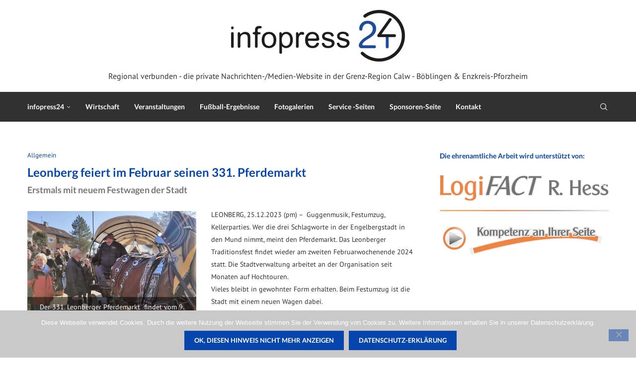

--- FILE ---
content_type: text/html; charset=UTF-8
request_url: https://infopress24.de/leonberg-feiert-im-februar-den-331-pferdemarkt/
body_size: 34454
content:
<!DOCTYPE html>
<html lang="de">
<head>
    <meta charset="UTF-8">
    <meta http-equiv="X-UA-Compatible" content="IE=edge">
    <meta name="viewport" content="width=device-width, initial-scale=1">
    <link rel="profile" href="https://gmpg.org/xfn/11"/>
    <link rel="alternate" type="application/rss+xml" title="infopress24.de RSS Feed"
          href="https://infopress24.de/feed/"/>
    <link rel="alternate" type="application/atom+xml" title="infopress24.de Atom Feed"
          href="https://infopress24.de/feed/atom/"/>
    <link rel="pingback" href="https://infopress24.de/xmlrpc.php"/>
    <!--[if lt IE 9]>
	<script src="https://infopress24.de/wp-content/themes/soledad/js/html5.js"></script>
	<![endif]-->
	<link rel='preconnect' href='https://fonts.googleapis.com' />
<link rel='preconnect' href='https://fonts.gstatic.com' />
<meta http-equiv='x-dns-prefetch-control' content='on'>
<link rel='dns-prefetch' href='//fonts.googleapis.com' />
<link rel='dns-prefetch' href='//fonts.gstatic.com' />
<link rel='dns-prefetch' href='//s.gravatar.com' />
<link rel='dns-prefetch' href='//www.google-analytics.com' />
<meta name='robots' content='index, follow, max-image-preview:large, max-snippet:-1, max-video-preview:-1' />

	<!-- This site is optimized with the Yoast SEO plugin v26.8 - https://yoast.com/product/yoast-seo-wordpress/ -->
	<title>Leonberg feiert im Februar seinen 331. Pferdemarkt - infopress24.de</title>
	<link rel="canonical" href="https://infopress24.de/leonberg-feiert-im-februar-den-331-pferdemarkt/" />
	<meta property="og:locale" content="de_DE" />
	<meta property="og:type" content="article" />
	<meta property="og:title" content="Leonberg feiert im Februar seinen 331. Pferdemarkt - infopress24.de" />
	<meta property="og:description" content="LEONBERG, 25.12.2023 (pm) &#8211;  Guggenmusik, Festumzug, Kellerparties. Wer die drei Schlagworte in der Engelbergstadt in den Mund nimmt, meint den Pferdemarkt. Das Leonberger Traditionsfest findet wieder am zweiten Februarwochenende 2024 statt. Die Stadtverwaltung arbeitet an der Organisation seit Monaten auf Hochtouren. Vieles bleibt in gewohnter Form erhalten. Beim Festumzug ist die Stadt mit einem neuen Wagen dabei. Über 300 Jahre ist der Pferdemarkt schon alt. Von seinem Charme und seiner Anziehungskraft hat die Großveranstaltung über die Jahrhunderte allerdings nichts verloren. Im Gegenteil. Von Freitag, 9. Februar, bis Dienstag, 13. Februar 2024, ist auf Leonbergs Straßen wieder viel geboten. Auf www.leonberger-pferdemarkt.de&hellip;" />
	<meta property="og:url" content="https://infopress24.de/leonberg-feiert-im-februar-den-331-pferdemarkt/" />
	<meta property="og:site_name" content="infopress24.de" />
	<meta property="article:published_time" content="2023-12-24T23:42:55+00:00" />
	<meta property="og:image" content="https://infopress24.de/wp-content/uploads/2023/02/Pferdemarkt-Umzug-2023-14.jpg" />
	<meta name="author" content="Georg Kost" />
	<meta name="twitter:label1" content="Verfasst von" />
	<meta name="twitter:data1" content="Georg Kost" />
	<meta name="twitter:label2" content="Geschätzte Lesezeit" />
	<meta name="twitter:data2" content="3 Minuten" />
	<script type="application/ld+json" class="yoast-schema-graph">{"@context":"https://schema.org","@graph":[{"@type":"Article","@id":"https://infopress24.de/leonberg-feiert-im-februar-den-331-pferdemarkt/#article","isPartOf":{"@id":"https://infopress24.de/leonberg-feiert-im-februar-den-331-pferdemarkt/"},"author":{"name":"Georg Kost","@id":"https://infopress24.de/#/schema/person/c0be2c9f4da62625b60662fc82e80296"},"headline":"Leonberg feiert im Februar seinen 331. Pferdemarkt","datePublished":"2023-12-24T23:42:55+00:00","mainEntityOfPage":{"@id":"https://infopress24.de/leonberg-feiert-im-februar-den-331-pferdemarkt/"},"wordCount":509,"image":{"@id":"https://infopress24.de/leonberg-feiert-im-februar-den-331-pferdemarkt/#primaryimage"},"thumbnailUrl":"https://infopress24.de/wp-content/uploads/2023/02/Pferdemarkt-Umzug-2023-14.jpg","keywords":["Leonberger Pferdemarkt","Stadt Leonberg"],"inLanguage":"de"},{"@type":"WebPage","@id":"https://infopress24.de/leonberg-feiert-im-februar-den-331-pferdemarkt/","url":"https://infopress24.de/leonberg-feiert-im-februar-den-331-pferdemarkt/","name":"Leonberg feiert im Februar seinen 331. Pferdemarkt - infopress24.de","isPartOf":{"@id":"https://infopress24.de/#website"},"primaryImageOfPage":{"@id":"https://infopress24.de/leonberg-feiert-im-februar-den-331-pferdemarkt/#primaryimage"},"image":{"@id":"https://infopress24.de/leonberg-feiert-im-februar-den-331-pferdemarkt/#primaryimage"},"thumbnailUrl":"https://infopress24.de/wp-content/uploads/2023/02/Pferdemarkt-Umzug-2023-14.jpg","datePublished":"2023-12-24T23:42:55+00:00","author":{"@id":"https://infopress24.de/#/schema/person/c0be2c9f4da62625b60662fc82e80296"},"breadcrumb":{"@id":"https://infopress24.de/leonberg-feiert-im-februar-den-331-pferdemarkt/#breadcrumb"},"inLanguage":"de","potentialAction":[{"@type":"ReadAction","target":["https://infopress24.de/leonberg-feiert-im-februar-den-331-pferdemarkt/"]}]},{"@type":"ImageObject","inLanguage":"de","@id":"https://infopress24.de/leonberg-feiert-im-februar-den-331-pferdemarkt/#primaryimage","url":"https://i0.wp.com/infopress24.de/wp-content/uploads/2023/02/Pferdemarkt-Umzug-2023-14.jpg?fit=718%2C533&ssl=1","contentUrl":"https://i0.wp.com/infopress24.de/wp-content/uploads/2023/02/Pferdemarkt-Umzug-2023-14.jpg?fit=718%2C533&ssl=1","width":718,"height":533,"caption":"330. Leonberger Pferdemarkt. Foto: privat"},{"@type":"BreadcrumbList","@id":"https://infopress24.de/leonberg-feiert-im-februar-den-331-pferdemarkt/#breadcrumb","itemListElement":[{"@type":"ListItem","position":1,"name":"Home","item":"https://infopress24.de/"},{"@type":"ListItem","position":2,"name":"Leonberg feiert im Februar seinen 331. Pferdemarkt"}]},{"@type":"WebSite","@id":"https://infopress24.de/#website","url":"https://infopress24.de/","name":"infopress24.de","description":"Regional verbunden - die ehrenamtliche Nachrichten-/Medien-Website in der Grenz-Region Calw - Böblingen &amp; Enzkreis-Pforzheim","potentialAction":[{"@type":"SearchAction","target":{"@type":"EntryPoint","urlTemplate":"https://infopress24.de/?s={search_term_string}"},"query-input":{"@type":"PropertyValueSpecification","valueRequired":true,"valueName":"search_term_string"}}],"inLanguage":"de"},{"@type":"Person","@id":"https://infopress24.de/#/schema/person/c0be2c9f4da62625b60662fc82e80296","name":"Georg Kost","image":{"@type":"ImageObject","inLanguage":"de","@id":"https://infopress24.de/#/schema/person/image/","url":"https://secure.gravatar.com/avatar/ce74286f1110e9e4e208321b428623384035fb2b6474b5825f43d881831856e8?s=96&d=mm&r=g","contentUrl":"https://secure.gravatar.com/avatar/ce74286f1110e9e4e208321b428623384035fb2b6474b5825f43d881831856e8?s=96&d=mm&r=g","caption":"Georg Kost"},"url":"https://infopress24.de/author/gkost/"}]}</script>
	<!-- / Yoast SEO plugin. -->


<link rel='dns-prefetch' href='//cdn.jsdelivr.net' />
<link rel='dns-prefetch' href='//stats.wp.com' />
<link rel='dns-prefetch' href='//v0.wordpress.com' />
<link rel='preconnect' href='//i0.wp.com' />
<link rel='preconnect' href='//c0.wp.com' />
<link rel="alternate" type="application/rss+xml" title="infopress24.de &raquo; Feed" href="https://infopress24.de/feed/" />
<link rel="alternate" title="oEmbed (JSON)" type="application/json+oembed" href="https://infopress24.de/wp-json/oembed/1.0/embed?url=https%3A%2F%2Finfopress24.de%2Fleonberg-feiert-im-februar-den-331-pferdemarkt%2F" />
<link rel="alternate" title="oEmbed (XML)" type="text/xml+oembed" href="https://infopress24.de/wp-json/oembed/1.0/embed?url=https%3A%2F%2Finfopress24.de%2Fleonberg-feiert-im-februar-den-331-pferdemarkt%2F&#038;format=xml" />
<style id='wp-img-auto-sizes-contain-inline-css' type='text/css'>
img:is([sizes=auto i],[sizes^="auto," i]){contain-intrinsic-size:3000px 1500px}
/*# sourceURL=wp-img-auto-sizes-contain-inline-css */
</style>
<style id='wp-emoji-styles-inline-css' type='text/css'>

	img.wp-smiley, img.emoji {
		display: inline !important;
		border: none !important;
		box-shadow: none !important;
		height: 1em !important;
		width: 1em !important;
		margin: 0 0.07em !important;
		vertical-align: -0.1em !important;
		background: none !important;
		padding: 0 !important;
	}
/*# sourceURL=wp-emoji-styles-inline-css */
</style>
<style id='wp-block-library-inline-css' type='text/css'>
:root{--wp-block-synced-color:#7a00df;--wp-block-synced-color--rgb:122,0,223;--wp-bound-block-color:var(--wp-block-synced-color);--wp-editor-canvas-background:#ddd;--wp-admin-theme-color:#007cba;--wp-admin-theme-color--rgb:0,124,186;--wp-admin-theme-color-darker-10:#006ba1;--wp-admin-theme-color-darker-10--rgb:0,107,160.5;--wp-admin-theme-color-darker-20:#005a87;--wp-admin-theme-color-darker-20--rgb:0,90,135;--wp-admin-border-width-focus:2px}@media (min-resolution:192dpi){:root{--wp-admin-border-width-focus:1.5px}}.wp-element-button{cursor:pointer}:root .has-very-light-gray-background-color{background-color:#eee}:root .has-very-dark-gray-background-color{background-color:#313131}:root .has-very-light-gray-color{color:#eee}:root .has-very-dark-gray-color{color:#313131}:root .has-vivid-green-cyan-to-vivid-cyan-blue-gradient-background{background:linear-gradient(135deg,#00d084,#0693e3)}:root .has-purple-crush-gradient-background{background:linear-gradient(135deg,#34e2e4,#4721fb 50%,#ab1dfe)}:root .has-hazy-dawn-gradient-background{background:linear-gradient(135deg,#faaca8,#dad0ec)}:root .has-subdued-olive-gradient-background{background:linear-gradient(135deg,#fafae1,#67a671)}:root .has-atomic-cream-gradient-background{background:linear-gradient(135deg,#fdd79a,#004a59)}:root .has-nightshade-gradient-background{background:linear-gradient(135deg,#330968,#31cdcf)}:root .has-midnight-gradient-background{background:linear-gradient(135deg,#020381,#2874fc)}:root{--wp--preset--font-size--normal:16px;--wp--preset--font-size--huge:42px}.has-regular-font-size{font-size:1em}.has-larger-font-size{font-size:2.625em}.has-normal-font-size{font-size:var(--wp--preset--font-size--normal)}.has-huge-font-size{font-size:var(--wp--preset--font-size--huge)}.has-text-align-center{text-align:center}.has-text-align-left{text-align:left}.has-text-align-right{text-align:right}.has-fit-text{white-space:nowrap!important}#end-resizable-editor-section{display:none}.aligncenter{clear:both}.items-justified-left{justify-content:flex-start}.items-justified-center{justify-content:center}.items-justified-right{justify-content:flex-end}.items-justified-space-between{justify-content:space-between}.screen-reader-text{border:0;clip-path:inset(50%);height:1px;margin:-1px;overflow:hidden;padding:0;position:absolute;width:1px;word-wrap:normal!important}.screen-reader-text:focus{background-color:#ddd;clip-path:none;color:#444;display:block;font-size:1em;height:auto;left:5px;line-height:normal;padding:15px 23px 14px;text-decoration:none;top:5px;width:auto;z-index:100000}html :where(.has-border-color){border-style:solid}html :where([style*=border-top-color]){border-top-style:solid}html :where([style*=border-right-color]){border-right-style:solid}html :where([style*=border-bottom-color]){border-bottom-style:solid}html :where([style*=border-left-color]){border-left-style:solid}html :where([style*=border-width]){border-style:solid}html :where([style*=border-top-width]){border-top-style:solid}html :where([style*=border-right-width]){border-right-style:solid}html :where([style*=border-bottom-width]){border-bottom-style:solid}html :where([style*=border-left-width]){border-left-style:solid}html :where(img[class*=wp-image-]){height:auto;max-width:100%}:where(figure){margin:0 0 1em}html :where(.is-position-sticky){--wp-admin--admin-bar--position-offset:var(--wp-admin--admin-bar--height,0px)}@media screen and (max-width:600px){html :where(.is-position-sticky){--wp-admin--admin-bar--position-offset:0px}}

/*# sourceURL=wp-block-library-inline-css */
</style><style id='global-styles-inline-css' type='text/css'>
:root{--wp--preset--aspect-ratio--square: 1;--wp--preset--aspect-ratio--4-3: 4/3;--wp--preset--aspect-ratio--3-4: 3/4;--wp--preset--aspect-ratio--3-2: 3/2;--wp--preset--aspect-ratio--2-3: 2/3;--wp--preset--aspect-ratio--16-9: 16/9;--wp--preset--aspect-ratio--9-16: 9/16;--wp--preset--color--black: #000000;--wp--preset--color--cyan-bluish-gray: #abb8c3;--wp--preset--color--white: #ffffff;--wp--preset--color--pale-pink: #f78da7;--wp--preset--color--vivid-red: #cf2e2e;--wp--preset--color--luminous-vivid-orange: #ff6900;--wp--preset--color--luminous-vivid-amber: #fcb900;--wp--preset--color--light-green-cyan: #7bdcb5;--wp--preset--color--vivid-green-cyan: #00d084;--wp--preset--color--pale-cyan-blue: #8ed1fc;--wp--preset--color--vivid-cyan-blue: #0693e3;--wp--preset--color--vivid-purple: #9b51e0;--wp--preset--gradient--vivid-cyan-blue-to-vivid-purple: linear-gradient(135deg,rgb(6,147,227) 0%,rgb(155,81,224) 100%);--wp--preset--gradient--light-green-cyan-to-vivid-green-cyan: linear-gradient(135deg,rgb(122,220,180) 0%,rgb(0,208,130) 100%);--wp--preset--gradient--luminous-vivid-amber-to-luminous-vivid-orange: linear-gradient(135deg,rgb(252,185,0) 0%,rgb(255,105,0) 100%);--wp--preset--gradient--luminous-vivid-orange-to-vivid-red: linear-gradient(135deg,rgb(255,105,0) 0%,rgb(207,46,46) 100%);--wp--preset--gradient--very-light-gray-to-cyan-bluish-gray: linear-gradient(135deg,rgb(238,238,238) 0%,rgb(169,184,195) 100%);--wp--preset--gradient--cool-to-warm-spectrum: linear-gradient(135deg,rgb(74,234,220) 0%,rgb(151,120,209) 20%,rgb(207,42,186) 40%,rgb(238,44,130) 60%,rgb(251,105,98) 80%,rgb(254,248,76) 100%);--wp--preset--gradient--blush-light-purple: linear-gradient(135deg,rgb(255,206,236) 0%,rgb(152,150,240) 100%);--wp--preset--gradient--blush-bordeaux: linear-gradient(135deg,rgb(254,205,165) 0%,rgb(254,45,45) 50%,rgb(107,0,62) 100%);--wp--preset--gradient--luminous-dusk: linear-gradient(135deg,rgb(255,203,112) 0%,rgb(199,81,192) 50%,rgb(65,88,208) 100%);--wp--preset--gradient--pale-ocean: linear-gradient(135deg,rgb(255,245,203) 0%,rgb(182,227,212) 50%,rgb(51,167,181) 100%);--wp--preset--gradient--electric-grass: linear-gradient(135deg,rgb(202,248,128) 0%,rgb(113,206,126) 100%);--wp--preset--gradient--midnight: linear-gradient(135deg,rgb(2,3,129) 0%,rgb(40,116,252) 100%);--wp--preset--font-size--small: 12px;--wp--preset--font-size--medium: 20px;--wp--preset--font-size--large: 32px;--wp--preset--font-size--x-large: 42px;--wp--preset--font-size--normal: 14px;--wp--preset--font-size--huge: 42px;--wp--preset--spacing--20: 0.44rem;--wp--preset--spacing--30: 0.67rem;--wp--preset--spacing--40: 1rem;--wp--preset--spacing--50: 1.5rem;--wp--preset--spacing--60: 2.25rem;--wp--preset--spacing--70: 3.38rem;--wp--preset--spacing--80: 5.06rem;--wp--preset--shadow--natural: 6px 6px 9px rgba(0, 0, 0, 0.2);--wp--preset--shadow--deep: 12px 12px 50px rgba(0, 0, 0, 0.4);--wp--preset--shadow--sharp: 6px 6px 0px rgba(0, 0, 0, 0.2);--wp--preset--shadow--outlined: 6px 6px 0px -3px rgb(255, 255, 255), 6px 6px rgb(0, 0, 0);--wp--preset--shadow--crisp: 6px 6px 0px rgb(0, 0, 0);}:where(.is-layout-flex){gap: 0.5em;}:where(.is-layout-grid){gap: 0.5em;}body .is-layout-flex{display: flex;}.is-layout-flex{flex-wrap: wrap;align-items: center;}.is-layout-flex > :is(*, div){margin: 0;}body .is-layout-grid{display: grid;}.is-layout-grid > :is(*, div){margin: 0;}:where(.wp-block-columns.is-layout-flex){gap: 2em;}:where(.wp-block-columns.is-layout-grid){gap: 2em;}:where(.wp-block-post-template.is-layout-flex){gap: 1.25em;}:where(.wp-block-post-template.is-layout-grid){gap: 1.25em;}.has-black-color{color: var(--wp--preset--color--black) !important;}.has-cyan-bluish-gray-color{color: var(--wp--preset--color--cyan-bluish-gray) !important;}.has-white-color{color: var(--wp--preset--color--white) !important;}.has-pale-pink-color{color: var(--wp--preset--color--pale-pink) !important;}.has-vivid-red-color{color: var(--wp--preset--color--vivid-red) !important;}.has-luminous-vivid-orange-color{color: var(--wp--preset--color--luminous-vivid-orange) !important;}.has-luminous-vivid-amber-color{color: var(--wp--preset--color--luminous-vivid-amber) !important;}.has-light-green-cyan-color{color: var(--wp--preset--color--light-green-cyan) !important;}.has-vivid-green-cyan-color{color: var(--wp--preset--color--vivid-green-cyan) !important;}.has-pale-cyan-blue-color{color: var(--wp--preset--color--pale-cyan-blue) !important;}.has-vivid-cyan-blue-color{color: var(--wp--preset--color--vivid-cyan-blue) !important;}.has-vivid-purple-color{color: var(--wp--preset--color--vivid-purple) !important;}.has-black-background-color{background-color: var(--wp--preset--color--black) !important;}.has-cyan-bluish-gray-background-color{background-color: var(--wp--preset--color--cyan-bluish-gray) !important;}.has-white-background-color{background-color: var(--wp--preset--color--white) !important;}.has-pale-pink-background-color{background-color: var(--wp--preset--color--pale-pink) !important;}.has-vivid-red-background-color{background-color: var(--wp--preset--color--vivid-red) !important;}.has-luminous-vivid-orange-background-color{background-color: var(--wp--preset--color--luminous-vivid-orange) !important;}.has-luminous-vivid-amber-background-color{background-color: var(--wp--preset--color--luminous-vivid-amber) !important;}.has-light-green-cyan-background-color{background-color: var(--wp--preset--color--light-green-cyan) !important;}.has-vivid-green-cyan-background-color{background-color: var(--wp--preset--color--vivid-green-cyan) !important;}.has-pale-cyan-blue-background-color{background-color: var(--wp--preset--color--pale-cyan-blue) !important;}.has-vivid-cyan-blue-background-color{background-color: var(--wp--preset--color--vivid-cyan-blue) !important;}.has-vivid-purple-background-color{background-color: var(--wp--preset--color--vivid-purple) !important;}.has-black-border-color{border-color: var(--wp--preset--color--black) !important;}.has-cyan-bluish-gray-border-color{border-color: var(--wp--preset--color--cyan-bluish-gray) !important;}.has-white-border-color{border-color: var(--wp--preset--color--white) !important;}.has-pale-pink-border-color{border-color: var(--wp--preset--color--pale-pink) !important;}.has-vivid-red-border-color{border-color: var(--wp--preset--color--vivid-red) !important;}.has-luminous-vivid-orange-border-color{border-color: var(--wp--preset--color--luminous-vivid-orange) !important;}.has-luminous-vivid-amber-border-color{border-color: var(--wp--preset--color--luminous-vivid-amber) !important;}.has-light-green-cyan-border-color{border-color: var(--wp--preset--color--light-green-cyan) !important;}.has-vivid-green-cyan-border-color{border-color: var(--wp--preset--color--vivid-green-cyan) !important;}.has-pale-cyan-blue-border-color{border-color: var(--wp--preset--color--pale-cyan-blue) !important;}.has-vivid-cyan-blue-border-color{border-color: var(--wp--preset--color--vivid-cyan-blue) !important;}.has-vivid-purple-border-color{border-color: var(--wp--preset--color--vivid-purple) !important;}.has-vivid-cyan-blue-to-vivid-purple-gradient-background{background: var(--wp--preset--gradient--vivid-cyan-blue-to-vivid-purple) !important;}.has-light-green-cyan-to-vivid-green-cyan-gradient-background{background: var(--wp--preset--gradient--light-green-cyan-to-vivid-green-cyan) !important;}.has-luminous-vivid-amber-to-luminous-vivid-orange-gradient-background{background: var(--wp--preset--gradient--luminous-vivid-amber-to-luminous-vivid-orange) !important;}.has-luminous-vivid-orange-to-vivid-red-gradient-background{background: var(--wp--preset--gradient--luminous-vivid-orange-to-vivid-red) !important;}.has-very-light-gray-to-cyan-bluish-gray-gradient-background{background: var(--wp--preset--gradient--very-light-gray-to-cyan-bluish-gray) !important;}.has-cool-to-warm-spectrum-gradient-background{background: var(--wp--preset--gradient--cool-to-warm-spectrum) !important;}.has-blush-light-purple-gradient-background{background: var(--wp--preset--gradient--blush-light-purple) !important;}.has-blush-bordeaux-gradient-background{background: var(--wp--preset--gradient--blush-bordeaux) !important;}.has-luminous-dusk-gradient-background{background: var(--wp--preset--gradient--luminous-dusk) !important;}.has-pale-ocean-gradient-background{background: var(--wp--preset--gradient--pale-ocean) !important;}.has-electric-grass-gradient-background{background: var(--wp--preset--gradient--electric-grass) !important;}.has-midnight-gradient-background{background: var(--wp--preset--gradient--midnight) !important;}.has-small-font-size{font-size: var(--wp--preset--font-size--small) !important;}.has-medium-font-size{font-size: var(--wp--preset--font-size--medium) !important;}.has-large-font-size{font-size: var(--wp--preset--font-size--large) !important;}.has-x-large-font-size{font-size: var(--wp--preset--font-size--x-large) !important;}
/*# sourceURL=global-styles-inline-css */
</style>

<style id='classic-theme-styles-inline-css' type='text/css'>
/*! This file is auto-generated */
.wp-block-button__link{color:#fff;background-color:#32373c;border-radius:9999px;box-shadow:none;text-decoration:none;padding:calc(.667em + 2px) calc(1.333em + 2px);font-size:1.125em}.wp-block-file__button{background:#32373c;color:#fff;text-decoration:none}
/*# sourceURL=/wp-includes/css/classic-themes.min.css */
</style>
<link rel='stylesheet' id='cookie-notice-front-css' href='https://infopress24.de/wp-content/plugins/cookie-notice/css/front.min.css?ver=2.5.11' type='text/css' media='all' />
<link rel='stylesheet' id='events-manager-css' href='https://infopress24.de/wp-content/plugins/events-manager/includes/css/events-manager.min.css?ver=7.2.3.1' type='text/css' media='all' />
<style id='events-manager-inline-css' type='text/css'>
body .em { --font-family : inherit; --font-weight : inherit; --font-size : 1em; --line-height : inherit; }
/*# sourceURL=events-manager-inline-css */
</style>
<link rel='stylesheet' id='wordpresscom-stats-smiley-remover-css' href='https://infopress24.de/wp-content/plugins/wordpresscom-stats-smiley-remover/css/wordpresscom-stats-smiley-remover.css?ver=15.01' type='text/css' media='all' />
<link rel='stylesheet' id='penci-fonts-css' href='https://infopress24.de/wp-content/uploads/fonts/3ea9a83f7484a7eb82b096e7e2903804/font.css?v=1668020230' type='text/css' media='' />
<link rel='stylesheet' id='penci-main-style-css' href='https://infopress24.de/wp-content/themes/soledad/main.css?ver=8.7.1' type='text/css' media='all' />
<link rel='stylesheet' id='penci-swiper-bundle-css' href='https://infopress24.de/wp-content/themes/soledad/css/swiper-bundle.min.css?ver=8.7.1' type='text/css' media='all' />
<link rel='stylesheet' id='penci-font-awesomeold-css' href='https://infopress24.de/wp-content/themes/soledad/css/font-awesome.4.7.0.swap.min.css?ver=4.7.0' type='text/css' media='all' />
<link rel='stylesheet' id='penci_icon-css' href='https://infopress24.de/wp-content/themes/soledad/css/penci-icon.min.css?ver=8.7.1' type='text/css' media='all' />
<link rel='stylesheet' id='penci_style-css' href='https://infopress24.de/wp-content/themes/soledad/style.css?ver=8.7.1' type='text/css' media='all' />
<link rel='stylesheet' id='penci_social_counter-css' href='https://infopress24.de/wp-content/themes/soledad/css/social-counter.css?ver=8.7.1' type='text/css' media='all' />
<link rel='stylesheet' id='tablepress-default-css' href='https://infopress24.de/wp-content/plugins/tablepress/css/build/default.css?ver=3.2.6' type='text/css' media='all' />
<script type="text/javascript" src="https://c0.wp.com/c/6.9/wp-includes/js/jquery/jquery.min.js" id="jquery-core-js"></script>
<script type="text/javascript" src="https://c0.wp.com/c/6.9/wp-includes/js/jquery/jquery-migrate.min.js" id="jquery-migrate-js"></script>
<script type="text/javascript" src="https://c0.wp.com/c/6.9/wp-includes/js/jquery/ui/core.min.js" id="jquery-ui-core-js"></script>
<script type="text/javascript" src="https://c0.wp.com/c/6.9/wp-includes/js/jquery/ui/mouse.min.js" id="jquery-ui-mouse-js"></script>
<script type="text/javascript" src="https://c0.wp.com/c/6.9/wp-includes/js/jquery/ui/sortable.min.js" id="jquery-ui-sortable-js"></script>
<script type="text/javascript" src="https://c0.wp.com/c/6.9/wp-includes/js/jquery/ui/datepicker.min.js" id="jquery-ui-datepicker-js"></script>
<script type="text/javascript" id="jquery-ui-datepicker-js-after">
/* <![CDATA[ */
jQuery(function(jQuery){jQuery.datepicker.setDefaults({"closeText":"Schlie\u00dfen","currentText":"Heute","monthNames":["Januar","Februar","M\u00e4rz","April","Mai","Juni","Juli","August","September","Oktober","November","Dezember"],"monthNamesShort":["Jan.","Feb.","M\u00e4rz","Apr.","Mai","Juni","Juli","Aug.","Sep.","Okt.","Nov.","Dez."],"nextText":"Weiter","prevText":"Zur\u00fcck","dayNames":["Sonntag","Montag","Dienstag","Mittwoch","Donnerstag","Freitag","Samstag"],"dayNamesShort":["So.","Mo.","Di.","Mi.","Do.","Fr.","Sa."],"dayNamesMin":["S","M","D","M","D","F","S"],"dateFormat":"d. MM yy","firstDay":1,"isRTL":false});});
//# sourceURL=jquery-ui-datepicker-js-after
/* ]]> */
</script>
<script type="text/javascript" src="https://c0.wp.com/c/6.9/wp-includes/js/jquery/ui/resizable.min.js" id="jquery-ui-resizable-js"></script>
<script type="text/javascript" src="https://c0.wp.com/c/6.9/wp-includes/js/jquery/ui/draggable.min.js" id="jquery-ui-draggable-js"></script>
<script type="text/javascript" src="https://c0.wp.com/c/6.9/wp-includes/js/jquery/ui/controlgroup.min.js" id="jquery-ui-controlgroup-js"></script>
<script type="text/javascript" src="https://c0.wp.com/c/6.9/wp-includes/js/jquery/ui/checkboxradio.min.js" id="jquery-ui-checkboxradio-js"></script>
<script type="text/javascript" src="https://c0.wp.com/c/6.9/wp-includes/js/jquery/ui/button.min.js" id="jquery-ui-button-js"></script>
<script type="text/javascript" src="https://c0.wp.com/c/6.9/wp-includes/js/jquery/ui/dialog.min.js" id="jquery-ui-dialog-js"></script>
<script type="text/javascript" id="events-manager-js-extra">
/* <![CDATA[ */
var EM = {"ajaxurl":"https://infopress24.de/wp-admin/admin-ajax.php","locationajaxurl":"https://infopress24.de/wp-admin/admin-ajax.php?action=locations_search","firstDay":"1","locale":"de","dateFormat":"yy-mm-dd","ui_css":"https://infopress24.de/wp-content/plugins/events-manager/includes/css/jquery-ui/build.min.css","show24hours":"1","is_ssl":"1","autocomplete_limit":"10","calendar":{"breakpoints":{"small":560,"medium":908,"large":false},"month_format":"M Y"},"phone":"","datepicker":{"format":"d.m.Y","locale":"de"},"search":{"breakpoints":{"small":650,"medium":850,"full":false}},"url":"https://infopress24.de/wp-content/plugins/events-manager","assets":{"input.em-uploader":{"js":{"em-uploader":{"url":"https://infopress24.de/wp-content/plugins/events-manager/includes/js/em-uploader.js?v=7.2.3.1","event":"em_uploader_ready"}}},".em-event-editor":{"js":{"event-editor":{"url":"https://infopress24.de/wp-content/plugins/events-manager/includes/js/events-manager-event-editor.js?v=7.2.3.1","event":"em_event_editor_ready"}},"css":{"event-editor":"https://infopress24.de/wp-content/plugins/events-manager/includes/css/events-manager-event-editor.min.css?v=7.2.3.1"}},".em-recurrence-sets, .em-timezone":{"js":{"luxon":{"url":"luxon/luxon.js?v=7.2.3.1","event":"em_luxon_ready"}}},".em-booking-form, #em-booking-form, .em-booking-recurring, .em-event-booking-form":{"js":{"em-bookings":{"url":"https://infopress24.de/wp-content/plugins/events-manager/includes/js/bookingsform.js?v=7.2.3.1","event":"em_booking_form_js_loaded"}}},"#em-opt-archetypes":{"js":{"archetypes":"https://infopress24.de/wp-content/plugins/events-manager/includes/js/admin-archetype-editor.js?v=7.2.3.1","archetypes_ms":"https://infopress24.de/wp-content/plugins/events-manager/includes/js/admin-archetypes.js?v=7.2.3.1","qs":"qs/qs.js?v=7.2.3.1"}}},"cached":"","bookingInProgress":"Bitte warte, w\u00e4hrend die Buchung abgeschickt wird.","tickets_save":"Ticket speichern","bookingajaxurl":"https://infopress24.de/wp-admin/admin-ajax.php","bookings_export_save":"Buchungen exportieren","bookings_settings_save":"Einstellungen speichern","booking_delete":"Bist du dir sicher, dass du es l\u00f6schen m\u00f6chtest?","booking_offset":"30","bookings":{"submit_button":{"text":{"default":"Ticket bestellen","free":"Ticket bestellen","payment":"Ticket bestellen","processing":"Processing ..."}},"update_listener":""},"bb_full":"Ausverkauft","bb_book":"Jetzt buchen","bb_booking":"Buche ...","bb_booked":"Buchung Abgesendet","bb_error":"Buchung Fehler. Nochmal versuchen?","bb_cancel":"Abbrechen","bb_canceling":"Stornieren...","bb_cancelled":"Abgesagt","bb_cancel_error":"Stornierung Fehler. Nochmal versuchen?","txt_search":"Veranstaltung suchen...","txt_searching":"Suche...","txt_loading":"Wird geladen\u00a0\u2026"};
//# sourceURL=events-manager-js-extra
/* ]]> */
</script>
<script type="text/javascript" src="https://infopress24.de/wp-content/plugins/events-manager/includes/js/events-manager.js?ver=7.2.3.1" id="events-manager-js"></script>
<script type="text/javascript" src="https://infopress24.de/wp-content/plugins/events-manager/includes/external/flatpickr/l10n/de.js?ver=7.2.3.1" id="em-flatpickr-localization-js"></script>
<link rel="https://api.w.org/" href="https://infopress24.de/wp-json/" /><link rel="alternate" title="JSON" type="application/json" href="https://infopress24.de/wp-json/wp/v2/posts/95597" /><link rel="EditURI" type="application/rsd+xml" title="RSD" href="https://infopress24.de/xmlrpc.php?rsd" />
<link rel='shortlink' href='https://wp.me/p4EmHP-oRT' />
	<style>img#wpstats{display:none}</style>
		<style id="penci-custom-style" type="text/css">body{ --pcbg-cl: #fff; --pctext-cl: #313131; --pcborder-cl: #dedede; --pcheading-cl: #313131; --pcmeta-cl: #888888; --pcaccent-cl: #6eb48c; --pcbody-font: 'PT Serif', serif; --pchead-font: 'Raleway', sans-serif; --pchead-wei: bold; --pcava_bdr:10px;--pcajs_fvw:470px;--pcajs_fvmw:220px; } .single.penci-body-single-style-5 #header, .single.penci-body-single-style-6 #header, .single.penci-body-single-style-10 #header, .single.penci-body-single-style-5 .pc-wrapbuilder-header, .single.penci-body-single-style-6 .pc-wrapbuilder-header, .single.penci-body-single-style-10 .pc-wrapbuilder-header { --pchd-mg: 40px; } .fluid-width-video-wrapper > div { position: absolute; left: 0; right: 0; top: 0; width: 100%; height: 100%; } .yt-video-place { position: relative; text-align: center; } .yt-video-place.embed-responsive .start-video { display: block; top: 0; left: 0; bottom: 0; right: 0; position: absolute; transform: none; } .yt-video-place.embed-responsive .start-video img { margin: 0; padding: 0; top: 50%; display: inline-block; position: absolute; left: 50%; transform: translate(-50%, -50%); width: 68px; height: auto; } .mfp-bg { top: 0; left: 0; width: 100%; height: 100%; z-index: 9999999; overflow: hidden; position: fixed; background: #0b0b0b; opacity: .8; filter: alpha(opacity=80) } .mfp-wrap { top: 0; left: 0; width: 100%; height: 100%; z-index: 9999999; position: fixed; outline: none !important; -webkit-backface-visibility: hidden } body { --pchead-font: 'Lato', sans-serif; } body { --pcbody-font: 'PT Sans', sans-serif; } p{ line-height: 1.8; } .header-slogan .header-slogan-text{ font-family: 'PT Sans', sans-serif; } #navigation .menu > li > a, #navigation ul.menu ul.sub-menu li > a, .navigation ul.menu ul.sub-menu li > a, .penci-menu-hbg .menu li a, #sidebar-nav .menu li a { font-family: 'Lato', sans-serif; font-weight: normal; } .penci-hide-tagupdated{ display: none !important; } .header-slogan .header-slogan-text { font-style:normal; } .header-slogan .header-slogan-text { font-weight:normal; } .header-slogan .header-slogan-text { font-size:16px; } body { --pchead-wei: bold; } .featured-area.featured-style-42 .item-inner-content, .featured-style-41 .swiper-slide, .slider-40-wrapper .nav-thumb-creative .thumb-container:after,.penci-slider44-t-item:before,.penci-slider44-main-wrapper .item, .featured-area .penci-image-holder, .featured-area .penci-slider4-overlay, .featured-area .penci-slide-overlay .overlay-link, .featured-style-29 .featured-slider-overlay, .penci-slider38-overlay{ border-radius: ; -webkit-border-radius: ; } .penci-featured-content-right:before{ border-top-right-radius: ; border-bottom-right-radius: ; } .penci-flat-overlay .penci-slide-overlay .penci-mag-featured-content:before{ border-bottom-left-radius: ; border-bottom-right-radius: ; } .container-single .post-image{ border-radius: ; -webkit-border-radius: ; } .penci-mega-post-inner, .penci-mega-thumbnail .penci-image-holder{ border-radius: ; -webkit-border-radius: ; } #navigation .menu > li > a, #navigation ul.menu ul.sub-menu li > a, .navigation ul.menu ul.sub-menu li > a, .penci-menu-hbg .menu li a, #sidebar-nav .menu li a, #navigation .penci-megamenu .penci-mega-child-categories a, .navigation .penci-megamenu .penci-mega-child-categories a{ font-weight: bold; } #header .inner-header .container { padding:20px 0; } .penci-page-header h1 { text-transform: none; } .wp-caption p.wp-caption-text, .penci-featured-caption { font-style: normal; } .editor-styles-wrapper, body{ --pcaccent-cl: #0645ad; } .penci-menuhbg-toggle:hover .lines-button:after, .penci-menuhbg-toggle:hover .penci-lines:before, .penci-menuhbg-toggle:hover .penci-lines:after,.tags-share-box.tags-share-box-s2 .post-share-plike,.penci-video_playlist .penci-playlist-title,.pencisc-column-2.penci-video_playlist .penci-video-nav .playlist-panel-item, .pencisc-column-1.penci-video_playlist .penci-video-nav .playlist-panel-item,.penci-video_playlist .penci-custom-scroll::-webkit-scrollbar-thumb, .pencisc-button, .post-entry .pencisc-button, .penci-dropcap-box, .penci-dropcap-circle, .penci-login-register input[type="submit"]:hover, .penci-ld .penci-ldin:before, .penci-ldspinner > div{ background: #0645ad; } a, .post-entry .penci-portfolio-filter ul li a:hover, .penci-portfolio-filter ul li a:hover, .penci-portfolio-filter ul li.active a, .post-entry .penci-portfolio-filter ul li.active a, .penci-countdown .countdown-amount, .archive-box h1, .post-entry a, .container.penci-breadcrumb span a:hover,.container.penci-breadcrumb a:hover, .post-entry blockquote:before, .post-entry blockquote cite, .post-entry blockquote .author, .wpb_text_column blockquote:before, .wpb_text_column blockquote cite, .wpb_text_column blockquote .author, .penci-pagination a:hover, ul.penci-topbar-menu > li a:hover, div.penci-topbar-menu > ul > li a:hover, .penci-recipe-heading a.penci-recipe-print,.penci-review-metas .penci-review-btnbuy, .main-nav-social a:hover, .widget-social .remove-circle a:hover i, .penci-recipe-index .cat > a.penci-cat-name, #bbpress-forums li.bbp-body ul.forum li.bbp-forum-info a:hover, #bbpress-forums li.bbp-body ul.topic li.bbp-topic-title a:hover, #bbpress-forums li.bbp-body ul.forum li.bbp-forum-info .bbp-forum-content a, #bbpress-forums li.bbp-body ul.topic p.bbp-topic-meta a, #bbpress-forums .bbp-breadcrumb a:hover, #bbpress-forums .bbp-forum-freshness a:hover, #bbpress-forums .bbp-topic-freshness a:hover, #buddypress ul.item-list li div.item-title a, #buddypress ul.item-list li h4 a, #buddypress .activity-header a:first-child, #buddypress .comment-meta a:first-child, #buddypress .acomment-meta a:first-child, div.bbp-template-notice a:hover, .penci-menu-hbg .menu li a .indicator:hover, .penci-menu-hbg .menu li a:hover, #sidebar-nav .menu li a:hover, .penci-rlt-popup .rltpopup-meta .rltpopup-title:hover, .penci-video_playlist .penci-video-playlist-item .penci-video-title:hover, .penci_list_shortcode li:before, .penci-dropcap-box-outline, .penci-dropcap-circle-outline, .penci-dropcap-regular, .penci-dropcap-bold{ color: #0645ad; } .penci-home-popular-post ul.slick-dots li button:hover, .penci-home-popular-post ul.slick-dots li.slick-active button, .post-entry blockquote .author span:after, .error-image:after, .error-404 .go-back-home a:after, .penci-header-signup-form, .woocommerce span.onsale, .woocommerce #respond input#submit:hover, .woocommerce a.button:hover, .woocommerce button.button:hover, .woocommerce input.button:hover, .woocommerce nav.woocommerce-pagination ul li span.current, .woocommerce div.product .entry-summary div[itemprop="description"]:before, .woocommerce div.product .entry-summary div[itemprop="description"] blockquote .author span:after, .woocommerce div.product .woocommerce-tabs #tab-description blockquote .author span:after, .woocommerce #respond input#submit.alt:hover, .woocommerce a.button.alt:hover, .woocommerce button.button.alt:hover, .woocommerce input.button.alt:hover, .pcheader-icon.shoping-cart-icon > a > span, #penci-demobar .buy-button, #penci-demobar .buy-button:hover, .penci-recipe-heading a.penci-recipe-print:hover,.penci-review-metas .penci-review-btnbuy:hover, .penci-review-process span, .penci-review-score-total, #navigation.menu-style-2 ul.menu ul.sub-menu:before, #navigation.menu-style-2 .menu ul ul.sub-menu:before, .penci-go-to-top-floating, .post-entry.blockquote-style-2 blockquote:before, #bbpress-forums #bbp-search-form .button, #bbpress-forums #bbp-search-form .button:hover, .wrapper-boxed .bbp-pagination-links span.current, #bbpress-forums #bbp_reply_submit:hover, #bbpress-forums #bbp_topic_submit:hover,#main .bbp-login-form .bbp-submit-wrapper button[type="submit"]:hover, #buddypress .dir-search input[type=submit], #buddypress .groups-members-search input[type=submit], #buddypress button:hover, #buddypress a.button:hover, #buddypress a.button:focus, #buddypress input[type=button]:hover, #buddypress input[type=reset]:hover, #buddypress ul.button-nav li a:hover, #buddypress ul.button-nav li.current a, #buddypress div.generic-button a:hover, #buddypress .comment-reply-link:hover, #buddypress input[type=submit]:hover, #buddypress div.pagination .pagination-links .current, #buddypress div.item-list-tabs ul li.selected a, #buddypress div.item-list-tabs ul li.current a, #buddypress div.item-list-tabs ul li a:hover, #buddypress table.notifications thead tr, #buddypress table.notifications-settings thead tr, #buddypress table.profile-settings thead tr, #buddypress table.profile-fields thead tr, #buddypress table.wp-profile-fields thead tr, #buddypress table.messages-notices thead tr, #buddypress table.forum thead tr, #buddypress input[type=submit] { background-color: #0645ad; } .penci-pagination ul.page-numbers li span.current, #comments_pagination span { color: #fff; background: #0645ad; border-color: #0645ad; } .footer-instagram h4.footer-instagram-title > span:before, .woocommerce nav.woocommerce-pagination ul li span.current, .penci-pagination.penci-ajax-more a.penci-ajax-more-button:hover, .penci-recipe-heading a.penci-recipe-print:hover,.penci-review-metas .penci-review-btnbuy:hover, .home-featured-cat-content.style-14 .magcat-padding:before, .wrapper-boxed .bbp-pagination-links span.current, #buddypress .dir-search input[type=submit], #buddypress .groups-members-search input[type=submit], #buddypress button:hover, #buddypress a.button:hover, #buddypress a.button:focus, #buddypress input[type=button]:hover, #buddypress input[type=reset]:hover, #buddypress ul.button-nav li a:hover, #buddypress ul.button-nav li.current a, #buddypress div.generic-button a:hover, #buddypress .comment-reply-link:hover, #buddypress input[type=submit]:hover, #buddypress div.pagination .pagination-links .current, #buddypress input[type=submit], form.pc-searchform.penci-hbg-search-form input.search-input:hover, form.pc-searchform.penci-hbg-search-form input.search-input:focus, .penci-dropcap-box-outline, .penci-dropcap-circle-outline { border-color: #0645ad; } .woocommerce .woocommerce-error, .woocommerce .woocommerce-info, .woocommerce .woocommerce-message { border-top-color: #0645ad; } .penci-slider ol.penci-control-nav li a.penci-active, .penci-slider ol.penci-control-nav li a:hover, .penci-related-carousel .penci-owl-dot.active span, .penci-owl-carousel-slider .penci-owl-dot.active span{ border-color: #0645ad; background-color: #0645ad; } .woocommerce .woocommerce-message:before, .woocommerce form.checkout table.shop_table .order-total .amount, .woocommerce ul.products li.product .price ins, .woocommerce ul.products li.product .price, .woocommerce div.product p.price ins, .woocommerce div.product span.price ins, .woocommerce div.product p.price, .woocommerce div.product .entry-summary div[itemprop="description"] blockquote:before, .woocommerce div.product .woocommerce-tabs #tab-description blockquote:before, .woocommerce div.product .entry-summary div[itemprop="description"] blockquote cite, .woocommerce div.product .entry-summary div[itemprop="description"] blockquote .author, .woocommerce div.product .woocommerce-tabs #tab-description blockquote cite, .woocommerce div.product .woocommerce-tabs #tab-description blockquote .author, .woocommerce div.product .product_meta > span a:hover, .woocommerce div.product .woocommerce-tabs ul.tabs li.active, .woocommerce ul.cart_list li .amount, .woocommerce ul.product_list_widget li .amount, .woocommerce table.shop_table td.product-name a:hover, .woocommerce table.shop_table td.product-price span, .woocommerce table.shop_table td.product-subtotal span, .woocommerce-cart .cart-collaterals .cart_totals table td .amount, .woocommerce .woocommerce-info:before, .woocommerce div.product span.price, .penci-container-inside.penci-breadcrumb span a:hover,.penci-container-inside.penci-breadcrumb a:hover { color: #0645ad; } .standard-content .penci-more-link.penci-more-link-button a.more-link, .penci-readmore-btn.penci-btn-make-button a, .penci-featured-cat-seemore.penci-btn-make-button a{ background-color: #0645ad; color: #fff; } .penci-vernav-toggle:before{ border-top-color: #0645ad; color: #fff; } #penci-login-popup:before{ opacity: ; } #navigation, .show-search { background: #313131; } @media only screen and (min-width: 960px){ #navigation.header-11 > .container { background: #313131; }} .header-slogan .header-slogan-text:before, .header-slogan .header-slogan-text:after{ content: none; } .navigation, .navigation.header-layout-bottom, #navigation, #navigation.header-layout-bottom { border-color: #313131; } .navigation .menu > li > a, .navigation .menu .sub-menu li a, #navigation .menu > li > a, #navigation .menu .sub-menu li a { color: #ffffff; } .navigation .menu > li > a:hover, .navigation .menu li.current-menu-item > a, .navigation .menu > li.current_page_item > a, .navigation .menu > li:hover > a, .navigation .menu > li.current-menu-ancestor > a, .navigation .menu > li.current-menu-item > a, .navigation .menu .sub-menu li a:hover, .navigation .menu .sub-menu li.current-menu-item > a, .navigation .sub-menu li:hover > a, #navigation .menu > li > a:hover, #navigation .menu li.current-menu-item > a, #navigation .menu > li.current_page_item > a, #navigation .menu > li:hover > a, #navigation .menu > li.current-menu-ancestor > a, #navigation .menu > li.current-menu-item > a, #navigation .menu .sub-menu li a:hover, #navigation .menu .sub-menu li.current-menu-item > a, #navigation .sub-menu li:hover > a { color: #ffffff; } .navigation ul.menu > li > a:before, .navigation .menu > ul > li > a:before, #navigation ul.menu > li > a:before, #navigation .menu > ul > li > a:before { background: #ffffff; } .navigation.menu-item-padding .menu > li > a:hover, .navigation.menu-item-padding .menu > li:hover > a, .navigation.menu-item-padding .menu > li.current-menu-item > a, .navigation.menu-item-padding .menu > li.current_page_item > a, .navigation.menu-item-padding .menu > li.current-menu-ancestor > a, .navigation.menu-item-padding .menu > li.current-menu-item > a, #navigation.menu-item-padding .menu > li > a:hover, #navigation.menu-item-padding .menu > li:hover > a, #navigation.menu-item-padding .menu > li.current-menu-item > a, #navigation.menu-item-padding .menu > li.current_page_item > a, #navigation.menu-item-padding .menu > li.current-menu-ancestor > a, #navigation.menu-item-padding .menu > li.current-menu-item > a { background-color: #ececec; } #navigation.menu-style-3 .menu .sub-menu:after, .navigation.menu-style-3 .menu .sub-menu:after { border-bottom-color: #333333; } #navigation.menu-style-3 .menu .sub-menu .sub-menu:after,.navigation.menu-style-3 .menu .sub-menu .sub-menu:after { border-right-color: #333333; } #navigation .menu .sub-menu, #navigation .menu .children, #navigation ul.menu > li.megamenu > ul.sub-menu { background-color: #333333; } .navigation .menu .sub-menu, #navigation .menu .children, .navigation ul.menu ul.sub-menu li > a, .navigation .menu ul ul.sub-menu li a, .navigation.menu-style-2 .menu .sub-menu, .navigation.menu-style-2 .menu .children, #navigation .menu .sub-menu, #navigation .menu .children, #navigation ul.menu ul.sub-menu li > a, #navigation .menu ul ul.sub-menu li a, #navigation.menu-style-2 .menu .sub-menu, #navigation.menu-style-2 .menu .children { border-color: #333333; } .navigation .penci-megamenu .penci-mega-child-categories a.cat-active, #navigation .penci-megamenu .penci-mega-child-categories a.cat-active { border-top-color: #333333; border-bottom-color: #333333; } .navigation ul.menu > li.megamenu > ul.sub-menu > li:before, .navigation .penci-megamenu .penci-mega-child-categories:after, #navigation ul.menu > li.megamenu > ul.sub-menu > li:before, #navigation .penci-megamenu .penci-mega-child-categories:after { background-color: #333333; } #navigation.menu-style-3 .menu .sub-menu, .navigation.menu-style-3 .menu .sub-menu, .navigation.menu-style-3 .menu .penci-dropdown-menu, #navigation.menu-style-3 .menu .children, #navigation.menu-style-3 .menu .penci-dropdown-menu, .navigation.menu-style-3 .menu .children, .penci-dropdown-menu{ border-color: #333333; } #navigation.menu-style-3 .menu .sub-menu:before, .navigation.menu-style-3 .menu .sub-menu:before{ border-bottom-color: #333333; } #navigation.menu-style-3 .menu .sub-menu .sub-menu:before, .navigation.menu-style-3 .menu .sub-menu .sub-menu:before{ border-right-color: #333333; } .navigation .penci-megamenu, #navigation .penci-megamenu .penci-mega-child-categories a.cat-active, .navigation .penci-megamenu .penci-mega-child-categories a.cat-active:before, #navigation .penci-megamenu, #navigation .penci-megamenu .penci-mega-child-categories a.cat-active, #navigation .penci-megamenu .penci-mega-child-categories a.cat-active:before { background-color: #ffffff; } .navigation .penci-megamenu .penci-mega-child-categories, .navigation.menu-style-2 .penci-megamenu .penci-mega-child-categories a.cat-active, #navigation .penci-megamenu .penci-mega-child-categories, #navigation.menu-style-2 .penci-megamenu .penci-mega-child-categories a.cat-active { background-color: #ffffff; } .navigation .menu ul.sub-menu li .pcmis-2 .penci-mega-post a:hover, .navigation .penci-megamenu .penci-mega-child-categories a.cat-active, .navigation .menu .penci-megamenu .penci-mega-child-categories a:hover, .navigation .menu .penci-megamenu .penci-mega-latest-posts .penci-mega-post a:hover, #navigation .menu ul.sub-menu li .pcmis-2 .penci-mega-post a:hover, #navigation .penci-megamenu .penci-mega-child-categories a.cat-active, #navigation .menu .penci-megamenu .penci-mega-child-categories a:hover, #navigation .menu .penci-megamenu .penci-mega-latest-posts .penci-mega-post a:hover { color: #0645ad; } #navigation .penci-megamenu .penci-mega-thumbnail .mega-cat-name { background: #0645ad; } #navigation .menu > li > a, #navigation ul.menu ul.sub-menu li > a, .navigation ul.menu ul.sub-menu li > a, #navigation .penci-megamenu .penci-mega-child-categories a, .navigation .penci-megamenu .penci-mega-child-categories a{ text-transform: none; } #navigation .penci-megamenu .post-mega-title a{ text-transform: uppercase; } #navigation ul.menu > li > a, #navigation .menu > ul > li > a { font-size: 14px; } #navigation ul.menu ul.sub-menu li > a, #navigation .penci-megamenu .penci-mega-child-categories a, #navigation .penci-megamenu .post-mega-title a, #navigation .menu ul ul.sub-menu li a { font-size: 14px; } #navigation .penci-megamenu .post-mega-title a, .pc-builder-element .navigation .penci-megamenu .penci-content-megamenu .penci-mega-latest-posts .penci-mega-post .post-mega-title a{ text-transform: none; } #navigation .menu .sub-menu li a { color: #ffffff; } #navigation .menu .sub-menu li a:hover, #navigation .menu .sub-menu li.current-menu-item > a, #navigation .sub-menu li:hover > a { color: #ededed; } #navigation.menu-style-2 ul.menu ul.sub-menu:before, #navigation.menu-style-2 .menu ul ul.sub-menu:before { background-color: #ffffff; } .top-search-classes a.cart-contents, .pcheader-icon > a, #navigation .button-menu-mobile,.top-search-classes > a, #navigation #penci-header-bookmark > a { color: #ffffff; } #navigation .button-menu-mobile svg { fill: #ffffff; } .show-search form.pc-searchform input.search-input::-webkit-input-placeholder{ color: #ffffff; } .show-search form.pc-searchform input.search-input:-moz-placeholder { color: #ffffff; opacity: 1;} .show-search form.pc-searchform input.search-input::-moz-placeholder {color: #ffffff; opacity: 1; } .show-search form.pc-searchform input.search-input:-ms-input-placeholder { color: #ffffff; } .penci-search-form form input.search-input::-webkit-input-placeholder{ color: #ffffff; } .penci-search-form form input.search-input:-moz-placeholder { color: #ffffff; opacity: 1;} .penci-search-form form input.search-input::-moz-placeholder {color: #ffffff; opacity: 1; } .penci-search-form form input.search-input:-ms-input-placeholder { color: #ffffff; } .show-search form.pc-searchform input.search-input,.penci-search-form form input.search-input{ color: #ffffff; } .penci-featured-content .feat-text h3 a, .featured-style-35 .feat-text-right h3 a, .featured-style-4 .penci-featured-content .feat-text h3 a, .penci-mag-featured-content h3 a, .pencislider-container .pencislider-content .pencislider-title { text-transform: none; } .penci-home-popular-post .item-related h3 a { text-transform: none; } .widget_categories ul li.cat-item-2, .widget_categories select option[value="2"], .widget_tag_cloud .tag-cloud-link.tag-link-2{ display: none; } .penci-header-signup-form { padding-top: px; padding-bottom: px; } .header-social a:hover i, .main-nav-social a:hover, .penci-menuhbg-toggle:hover .lines-button:after, .penci-menuhbg-toggle:hover .penci-lines:before, .penci-menuhbg-toggle:hover .penci-lines:after { color: #0645ad; } .penci-slide-overlay .overlay-link, .penci-slider38-overlay, .penci-flat-overlay .penci-slide-overlay .penci-mag-featured-content:before, .slider-40-wrapper .list-slider-creative .item-slider-creative .img-container:before { opacity: ; } .penci-item-mag:hover .penci-slide-overlay .overlay-link, .featured-style-38 .item:hover .penci-slider38-overlay, .penci-flat-overlay .penci-item-mag:hover .penci-slide-overlay .penci-mag-featured-content:before { opacity: ; } .penci-featured-content .featured-slider-overlay { opacity: ; } .slider-40-wrapper .list-slider-creative .item-slider-creative:hover .img-container:before { opacity:; } .featured-style-29 .featured-slider-overlay { opacity: ; } .penci-more-link a.more-link:hover:before { right: 100%; margin-right: 10px; width: 60px; } .penci-more-link a.more-link:hover:after{ left: 100%; margin-left: 10px; width: 60px; } .standard-post-entry a.more-link:hover, .standard-post-entry a.more-link:hover:before, .standard-post-entry a.more-link:hover:after { opacity: 0.8; } .header-standard h2, .header-standard .post-title, .header-standard h2 a, .pc_titlebig_standard { text-transform: none; } .penci-standard-cat .cat > a.penci-cat-name { color: #0645ad; } .penci-standard-cat .cat:before, .penci-standard-cat .cat:after { background-color: #0645ad; } .pc_titlebig_standard a, .header-standard > h2 a { color: #0645ad; } .header-standard > h2 a { color: #0645ad; } .pc_titlebig_standard a, .header-standard > h2 a:hover { color: #0645ad; } .standard-content .penci-post-box-meta .penci-post-share-box a:hover, .standard-content .penci-post-box-meta .penci-post-share-box a.liked { color: #0645ad; } .header-standard .post-entry a:hover, .header-standard .author-post span a:hover, .standard-content a, .standard-content .post-entry a, .standard-post-entry a.more-link:hover, .penci-post-box-meta .penci-box-meta a:hover, .standard-content .post-entry blockquote:before, .post-entry blockquote cite, .post-entry blockquote .author, .standard-content-special .author-quote span, .standard-content-special .format-post-box .post-format-icon i, .standard-content-special .format-post-box .dt-special a:hover, .standard-content .penci-more-link a.more-link, .standard-content .penci-post-box-meta .penci-box-meta a:hover { color: #0645ad; } .standard-content .penci-more-link.penci-more-link-button a.more-link{ background-color: #0645ad; color: #fff; } .standard-content-special .author-quote span:before, .standard-content-special .author-quote span:after, .standard-content .post-entry ul li:before, .post-entry blockquote .author span:after, .header-standard:after { background-color: #0645ad; } .penci-more-link a.more-link:before, .penci-more-link a.more-link:after { border-color: #0645ad; } .penci_grid_title a, .penci-grid li .item h2 a, .penci-masonry .item-masonry h2 a, .grid-mixed .mixed-detail h2 a, .overlay-header-box .overlay-title a { text-transform: none; } .penci-featured-infor .cat a.penci-cat-name, .penci-grid .cat a.penci-cat-name, .penci-masonry .cat a.penci-cat-name, .penci-featured-infor .cat a.penci-cat-name { color: #0645ad; } .penci-featured-infor .cat a.penci-cat-name:after, .penci-grid .cat a.penci-cat-name:after, .penci-masonry .cat a.penci-cat-name:after, .penci-featured-infor .cat a.penci-cat-name:after{ border-color: #0645ad; } .penci-post-share-box a.liked, .penci-post-share-box a:hover { color: #0645ad; } .penci-featured-infor .penci-entry-title a, .penci-grid li .item h2 a, .penci-masonry .item-masonry h2 a, .grid-mixed .mixed-detail h2 a { color: #0645ad; } .penci-featured-infor .penci-entry-title a:hover, .penci-grid li .item h2 a:hover, .penci-masonry .item-masonry h2 a:hover, .grid-mixed .mixed-detail h2 a:hover { color: #0645ad; } .overlay-post-box-meta .overlay-share a:hover, .overlay-author a:hover, .penci-grid .standard-content-special .format-post-box .dt-special a:hover, .grid-post-box-meta span a:hover, .grid-post-box-meta span a.comment-link:hover, .penci-grid .standard-content-special .author-quote span, .penci-grid .standard-content-special .format-post-box .post-format-icon i, .grid-mixed .penci-post-box-meta .penci-box-meta a:hover { color: #0645ad; } .penci-grid .standard-content-special .author-quote span:before, .penci-grid .standard-content-special .author-quote span:after, .grid-header-box:after, .list-post .header-list-style:after { background-color: #0645ad; } .penci-grid .post-box-meta span:after, .penci-masonry .post-box-meta span:after { border-color: #0645ad; } .penci-readmore-btn.penci-btn-make-button a{ background-color: #0645ad; color: #fff; } .penci-grid li.typography-style .overlay-typography { opacity: ; } .penci-grid li.typography-style:hover .overlay-typography { opacity: ; } .penci-grid li.typography-style .item .main-typography h2 a:hover { color: #0645ad; } .penci-grid li.typography-style .grid-post-box-meta span a:hover { color: #0645ad; } .overlay-header-box .cat > a.penci-cat-name:hover { color: #0645ad; } .penci-sidebar-content .widget, .penci-sidebar-content.pcsb-boxed-whole { margin-bottom: 40px; } .penci-sidebar-content .penci-border-arrow .inner-arrow { text-transform: none; } .penci-sidebar-content.style-7 .penci-border-arrow .inner-arrow:before, .penci-sidebar-content.style-9 .penci-border-arrow .inner-arrow:before { background-color: #0645ad; } .penci-sidebar-content.style-21, .penci-sidebar-content.style-22, .penci-sidebar-content.style-23, .penci-sidebar-content.style-28 .widget-title, .penci-sidebar-content.style-29 .widget-title, .penci-sidebar-content.style-29 .widget-title, .penci-sidebar-content.style-24{ --pcheading-cl: #0645ad; } .penci-sidebar-content.style-25 .widget-title span, .penci-sidebar-content.style-30 .widget-title > span, .penci-sidebar-content .penci-border-arrow .inner-arrow { color: #0645ad; } .widget ul.side-newsfeed li .side-item .side-item-text h4 a, .widget a, #wp-calendar tbody td a, .widget.widget_categories ul li, .widget.widget_archive ul li, .widget-social a i, .widget-social a span, .widget-social.show-text a span,.penci-video_playlist .penci-video-playlist-item .penci-video-title, .widget ul.side-newsfeed li .side-item .side-item-text .side-item-meta a{ color: #0645ad; } .penci-video_playlist .penci-video-playlist-item .penci-video-title:hover,.widget ul.side-newsfeed li .side-item .side-item-text h4 a:hover, .widget a:hover, .penci-sidebar-content .widget-social a:hover span, .widget-social a:hover span, .penci-tweets-widget-content .icon-tweets, .penci-tweets-widget-content .tweet-intents a, .penci-tweets-widget-content .tweet-intents span:after, .widget-social.remove-circle a:hover i , #wp-calendar tbody td a:hover, .penci-video_playlist .penci-video-playlist-item .penci-video-title:hover, .widget ul.side-newsfeed li .side-item .side-item-text .side-item-meta a:hover{ color: #0645ad; } .widget .tagcloud a:hover, .widget-social a:hover i, .widget input[type="submit"]:hover,.penci-user-logged-in .penci-user-action-links a:hover,.penci-button:hover, .widget button[type="submit"]:hover { color: #fff; background-color: #0645ad; border-color: #0645ad; } .about-widget .about-me-heading:before { border-color: #0645ad; } .penci-tweets-widget-content .tweet-intents-inner:before, .penci-tweets-widget-content .tweet-intents-inner:after, .pencisc-column-1.penci-video_playlist .penci-video-nav .playlist-panel-item, .penci-video_playlist .penci-custom-scroll::-webkit-scrollbar-thumb, .penci-video_playlist .penci-playlist-title { background-color: #0645ad; } .penci-owl-carousel.penci-tweets-slider .penci-owl-dots .penci-owl-dot.active span, .penci-owl-carousel.penci-tweets-slider .penci-owl-dots .penci-owl-dot:hover span { border-color: #0645ad; background-color: #0645ad; } #footer-copyright * { font-style: normal; } .footer-widget-wrapper .penci-tweets-widget-content .icon-tweets, .footer-widget-wrapper .penci-tweets-widget-content .tweet-intents a, .footer-widget-wrapper .penci-tweets-widget-content .tweet-intents span:after, .footer-widget-wrapper .widget ul.side-newsfeed li .side-item .side-item-text h4 a:hover, .footer-widget-wrapper .widget a:hover, .footer-widget-wrapper .widget-social a:hover span, .footer-widget-wrapper a:hover, .footer-widget-wrapper .widget-social.remove-circle a:hover i, .footer-widget-wrapper .widget ul.side-newsfeed li .side-item .side-item-text .side-item-meta a:hover{ color: #0645ad; } .footer-widget-wrapper .widget .tagcloud a:hover, .footer-widget-wrapper .widget-social a:hover i, .footer-widget-wrapper .mc4wp-form input[type="submit"]:hover, .footer-widget-wrapper .widget input[type="submit"]:hover,.footer-widget-wrapper .penci-user-logged-in .penci-user-action-links a:hover, .footer-widget-wrapper .widget button[type="submit"]:hover { color: #fff; background-color: #0645ad; border-color: #0645ad; } .footer-widget-wrapper .about-widget .about-me-heading:before { border-color: #0645ad; } .footer-widget-wrapper .penci-tweets-widget-content .tweet-intents-inner:before, .footer-widget-wrapper .penci-tweets-widget-content .tweet-intents-inner:after { background-color: #0645ad; } .footer-widget-wrapper .penci-owl-carousel.penci-tweets-slider .penci-owl-dots .penci-owl-dot.active span, .footer-widget-wrapper .penci-owl-carousel.penci-tweets-slider .penci-owl-dots .penci-owl-dot:hover span { border-color: #0645ad; background: #0645ad; } ul.footer-socials li a:hover i { background-color: #0645ad; border-color: #0645ad; } ul.footer-socials li a:hover span { color: #0645ad; } #footer-section .footer-menu li a:hover { color: #0645ad; } #footer-section, #footer-copyright * { color: #d3d3d3; } .penci-go-to-top-floating { background-color: #0645ad; } #footer-section a { color: #d3d3d3; } .comment-content a, .container-single .post-entry a, .container-single .format-post-box .dt-special a:hover, .container-single .author-quote span, .container-single .author-post span a:hover, .post-entry blockquote:before, .post-entry blockquote cite, .post-entry blockquote .author, .wpb_text_column blockquote:before, .wpb_text_column blockquote cite, .wpb_text_column blockquote .author, .post-pagination a:hover, .author-content h5 a:hover, .author-content .author-social:hover, .item-related h3 a:hover, .container-single .format-post-box .post-format-icon i, .container.penci-breadcrumb.single-breadcrumb span a:hover,.container.penci-breadcrumb.single-breadcrumb a:hover, .penci_list_shortcode li:before, .penci-dropcap-box-outline, .penci-dropcap-circle-outline, .penci-dropcap-regular, .penci-dropcap-bold, .header-standard .post-box-meta-single .author-post span a:hover{ color: #0645ad; } .container-single .standard-content-special .format-post-box, ul.slick-dots li button:hover, ul.slick-dots li.slick-active button, .penci-dropcap-box-outline, .penci-dropcap-circle-outline { border-color: #0645ad; } ul.slick-dots li button:hover, ul.slick-dots li.slick-active button, #respond h3.comment-reply-title span:before, #respond h3.comment-reply-title span:after, .post-box-title:before, .post-box-title:after, .container-single .author-quote span:before, .container-single .author-quote span:after, .post-entry blockquote .author span:after, .post-entry blockquote .author span:before, .post-entry ul li:before, #respond #submit:hover, div.wpforms-container .wpforms-form.wpforms-form input[type=submit]:hover, div.wpforms-container .wpforms-form.wpforms-form button[type=submit]:hover, div.wpforms-container .wpforms-form.wpforms-form .wpforms-page-button:hover, .wpcf7 input[type="submit"]:hover, .widget_wysija input[type="submit"]:hover, .post-entry.blockquote-style-2 blockquote:before,.tags-share-box.tags-share-box-s2 .post-share-plike, .penci-dropcap-box, .penci-dropcap-circle, .penci-ldspinner > div{ background-color: #0645ad; } .container-single .post-entry .post-tags a:hover { color: #fff; border-color: #0645ad; background-color: #0645ad; } .container-single .penci-standard-cat .cat > a.penci-cat-name { color: #0645ad; } .container-single .penci-standard-cat .cat:before, .container-single .penci-standard-cat .cat:after { background-color: #0645ad; } .container-single .single-post-title { text-transform: none; } .list-post .header-list-style:after, .grid-header-box:after, .penci-overlay-over .overlay-header-box:after, .home-featured-cat-content .first-post .magcat-detail .mag-header:after { content: none; } .list-post .header-list-style, .grid-header-box, .penci-overlay-over .overlay-header-box, .home-featured-cat-content .first-post .magcat-detail .mag-header{ padding-bottom: 0; } .header-standard:after { content: none; } .header-standard { padding-bottom: 0; } .header-standard-wrapper, .penci-author-img-wrapper .author{justify-content: start;} .penci-body-single-style-16 .container.penci-breadcrumb, .penci-body-single-style-11 .penci-breadcrumb, .penci-body-single-style-12 .penci-breadcrumb, .penci-body-single-style-14 .penci-breadcrumb, .penci-body-single-style-16 .penci-breadcrumb, .penci-body-single-style-17 .penci-breadcrumb, .penci-body-single-style-18 .penci-breadcrumb, .penci-body-single-style-19 .penci-breadcrumb, .penci-body-single-style-22 .container.penci-breadcrumb, .penci-body-single-style-22 .container-single .header-standard, .penci-body-single-style-22 .container-single .post-box-meta-single, .penci-single-style-12 .container.penci-breadcrumb, .penci-body-single-style-11 .container.penci-breadcrumb, .penci-single-style-21 .single-breadcrumb,.penci-single-style-6 .single-breadcrumb, .penci-single-style-5 .single-breadcrumb, .penci-single-style-4 .single-breadcrumb, .penci-single-style-3 .single-breadcrumb, .penci-single-style-9 .single-breadcrumb, .penci-single-style-7 .single-breadcrumb{ text-align: left; } .penci-single-style-12 .container.penci-breadcrumb, .penci-body-single-style-11 .container.penci-breadcrumb, .container-single .header-standard, .container-single .post-box-meta-single { text-align: left; } .rtl .container-single .header-standard,.rtl .container-single .post-box-meta-single { text-align: right; } .container-single .post-pagination h5 { text-transform: none; } .container-single .item-related h3 a { text-transform: none; } .container-single .header-standard .post-title { color: #0645ad; } .container-single .post-share a:hover, .container-single .post-share a.liked, .page-share .post-share a:hover { color: #0645ad; } .tags-share-box.tags-share-box-2_3 .post-share .count-number-like, .post-share .count-number-like { color: #0645ad; } .post-entry a, .container-single .post-entry a{ color: #0645ad; } .penci-rlt-popup .rltpopup-meta .rltpopup-title:hover{ color: #0645ad; } .penci-top-instagram h4.footer-instagram-title>span:before{ content: none; display: none; } ul.homepage-featured-boxes .penci-fea-in h4 span span { color: #0645ad; } ul.homepage-featured-boxes .penci-fea-in:hover h4 span { color: #0645ad; } .penci-home-popular-post .item-related h3 a { color: #0645ad; } .penci-home-popular-post .item-related h3 a:hover { color: #0645ad; } .penci-homepage-title.style-7 .inner-arrow:before, .penci-homepage-title.style-9 .inner-arrow:before{ background-color: #0645ad; } .home-featured-cat-content .magcat-detail h3 a { color: #0645ad; } .home-featured-cat-content .magcat-detail h3 a:hover { color: #0645ad; } .home-featured-cat-content .grid-post-box-meta span a:hover { color: #0645ad; } .home-featured-cat-content .first-post .magcat-detail .mag-header:after { background: #0645ad; } .penci-slider ol.penci-control-nav li a.penci-active, .penci-slider ol.penci-control-nav li a:hover { border-color: #0645ad; background: #0645ad; } .home-featured-cat-content .mag-photo .mag-overlay-photo { opacity: ; } .home-featured-cat-content .mag-photo:hover .mag-overlay-photo { opacity: ; } .inner-item-portfolio:hover .penci-portfolio-thumbnail a:after { opacity: ; } .penci-layout-standard .header-standard{ text-align: left; } .penci-page-header h1 { text-align: left; } .post-entry h3, .post-entry h4, .post-entry h5, .post-entry h6 { text-align: left; } .penci-more-link a.more-link { text-align: left; text-transform: none; font-size: 13px; } .post-entry ul { padding-left: 0px; } div.title-bar { display: none; text-align: left; padding-bottom: 25px; text-transform: capitalize; } body { --pcdm_btnbg: rgba(0, 0, 0, .1); --pcdm_btnd: #666; --pcdm_btndbg: #fff; --pcdm_btnn: var(--pctext-cl); --pcdm_btnnbg: var(--pcbg-cl); } body.pcdm-enable { --pcbg-cl: #000000; --pcbg-l-cl: #1a1a1a; --pcbg-d-cl: #000000; --pctext-cl: #fff; --pcborder-cl: #313131; --pcborders-cl: #3c3c3c; --pcheading-cl: rgba(255,255,255,0.9); --pcmeta-cl: #999999; --pcl-cl: #fff; --pclh-cl: #0645ad; --pcaccent-cl: #0645ad; background-color: var(--pcbg-cl); color: var(--pctext-cl); } body.pcdark-df.pcdm-enable.pclight-mode { --pcbg-cl: #fff; --pctext-cl: #313131; --pcborder-cl: #dedede; --pcheading-cl: #313131; --pcmeta-cl: #888888; --pcaccent-cl: #0645ad; }</style>        <link rel="shortcut icon" href="https://infopress24.de/wp-content/uploads/2015/01/infopress24-Logo-100.jpg"
              type="image/x-icon"/>
        <link rel="apple-touch-icon" sizes="180x180" href="https://infopress24.de/wp-content/uploads/2015/01/infopress24-Logo-100.jpg">
	<script>
var penciBlocksArray=[];
var portfolioDataJs = portfolioDataJs || [];var PENCILOCALCACHE = {};
		(function () {
				"use strict";
		
				PENCILOCALCACHE = {
					data: {},
					remove: function ( ajaxFilterItem ) {
						delete PENCILOCALCACHE.data[ajaxFilterItem];
					},
					exist: function ( ajaxFilterItem ) {
						return PENCILOCALCACHE.data.hasOwnProperty( ajaxFilterItem ) && PENCILOCALCACHE.data[ajaxFilterItem] !== null;
					},
					get: function ( ajaxFilterItem ) {
						return PENCILOCALCACHE.data[ajaxFilterItem];
					},
					set: function ( ajaxFilterItem, cachedData ) {
						PENCILOCALCACHE.remove( ajaxFilterItem );
						PENCILOCALCACHE.data[ajaxFilterItem] = cachedData;
					}
				};
			}
		)();function penciBlock() {
		    this.atts_json = '';
		    this.content = '';
		}</script>
<script type="application/ld+json">{
    "@context": "https:\/\/schema.org\/",
    "@type": "organization",
    "@id": "#organization",
    "logo": {
        "@type": "ImageObject",
        "url": "https:\/\/infopress24.de\/wp-content\/uploads\/2015\/01\/headerv2.png"
    },
    "url": "https:\/\/infopress24.de\/",
    "name": "infopress24.de",
    "description": "Regional verbunden - die ehrenamtliche Nachrichten-\/Medien-Website in der Grenz-Region Calw - B\u00f6blingen &amp; Enzkreis-Pforzheim"
}</script><script type="application/ld+json">{
    "@context": "https:\/\/schema.org\/",
    "@type": "WebSite",
    "name": "infopress24.de",
    "alternateName": "Regional verbunden - die ehrenamtliche Nachrichten-\/Medien-Website in der Grenz-Region Calw - B\u00f6blingen &amp; Enzkreis-Pforzheim",
    "url": "https:\/\/infopress24.de\/"
}</script><script type="application/ld+json">{
    "@context": "https:\/\/schema.org\/",
    "@type": "BlogPosting",
    "headline": "Leonberg feiert im Februar seinen 331. Pferdemarkt",
    "description": "LEONBERG, 25.12.2023 (pm) &#8211;\u00a0 Guggenmusik, Festumzug, Kellerparties. Wer die drei Schlagworte in der Engelbergstadt in den Mund nimmt, meint den Pferdemarkt. Das Leonberger Traditionsfest findet wieder am zweiten Februarwochenende 2024 statt. Die Stadtverwaltung arbeitet an der Organisation seit Monaten auf Hochtouren. Vieles bleibt in gewohnter Form erhalten. Beim Festumzug ist die Stadt mit einem neuen Wagen dabei. \u00dcber 300 Jahre ist der Pferdemarkt schon alt. Von seinem Charme und seiner Anziehungskraft hat die Gro\u00dfveranstaltung \u00fcber die Jahrhunderte allerdings nichts verloren. Im Gegenteil. Von Freitag, 9. Februar, bis Dienstag, 13. Februar 2024, ist auf Leonbergs Stra\u00dfen wieder viel geboten. Auf www.leonberger-pferdemarkt.de&hellip;",
    "datePublished": "2023-12-25T00:42:55+01:00",
    "datemodified": "2023-12-24T11:04:56+01:00",
    "mainEntityOfPage": "https:\/\/infopress24.de\/leonberg-feiert-im-februar-den-331-pferdemarkt\/",
    "image": {
        "@type": "ImageObject",
        "url": "https:\/\/infopress24.de\/wp-content\/themes\/soledad\/images\/no-image.jpg"
    },
    "publisher": {
        "@type": "Organization",
        "name": "infopress24.de",
        "logo": {
            "@type": "ImageObject",
            "url": "https:\/\/infopress24.de\/wp-content\/uploads\/2015\/01\/headerv2.png"
        }
    },
    "author": {
        "@type": "Person",
        "@id": "#person-GeorgKost",
        "name": "Georg Kost",
        "url": "https:\/\/infopress24.de\/author\/gkost\/"
    }
}</script><script type="application/ld+json">{
    "@context": "https:\/\/schema.org\/",
    "@type": "BreadcrumbList",
    "itemListElement": [
        {
            "@type": "ListItem",
            "position": 1,
            "item": {
                "@id": "https:\/\/infopress24.de",
                "name": "Start"
            }
        },
        {
            "@type": "ListItem",
            "position": 2,
            "item": {
                "@id": "https:\/\/infopress24.de\/category\/allgemein\/",
                "name": "Allgemein"
            }
        },
        {
            "@type": "ListItem",
            "position": 3,
            "item": {
                "@id": "https:\/\/infopress24.de\/leonberg-feiert-im-februar-den-331-pferdemarkt\/",
                "name": "Leonberg feiert im Februar seinen 331. Pferdemarkt"
            }
        }
    ]
}</script>

<style>
    .table-responsive table{
        border-collapse: collapse;
        border-spacing: 0;
        table-layout: auto;
        padding: 0;
        width: 100%;
        max-width: 100%;
        margin: 0 auto 20px auto;
    }

    .table-responsive {
        overflow-x: auto;
        min-height: 0.01%;
        margin-bottom: 20px;
    }

    .table-responsive::-webkit-scrollbar {
        width: 10px;
        height: 10px;
    }
    .table-responsive::-webkit-scrollbar-thumb {
        background: #dddddd;
        border-radius: 2px;
    }
    .table-responsive::-webkit-scrollbar-track-piece {
        background: #fff;
    }

    @media (max-width: 992px) {
        .table-responsive table{
            width: auto!important;
            margin:0 auto 15px auto!important;
        }
    }

    @media screen and (max-width: 767px) {
        .table-responsive {
            width: 100%;
            margin-bottom: 15px;
            overflow-y: hidden;
            -ms-overflow-style: -ms-autohiding-scrollbar;
        }
        .table-responsive::-webkit-scrollbar {
            width: 5px;
            height: 5px;
        }

    }


    @media screen and (min-width: 1200px) {
        .table-responsive .table {
            max-width: 100%!important;
        }
    }
    .wprt-container .table > thead > tr > th,
    .wprt-container .table > tbody > tr > th,
    .wprt-container .table > tfoot > tr > th,
    .wprt-container .table > thead > tr > td,
    .wprt-container .table > tbody > tr > td,
    .wprt-container .table > tfoot > tr > td,
    .wprt-container .table > tr > td{
        border: 1px solid #dddddd!important;
    }

    .wprt-container .table > thead > tr > th,
    .wprt-container .table > tbody > tr > th,
    .wprt-container .table > tfoot > tr > th,
    .wprt-container .table > thead > tr > td,
    .wprt-container .table > tbody > tr > td,
    .wprt-container .table > tfoot > tr > td,
    .wprt-container .table > tr > td{
        padding-top: 8px!important;
        padding-right: 8px!important;
        padding-bottom: 8px!important;
        padding-left: 8px!important;
        vertical-align: middle;
        text-align: center;
    }

    .wprt-container .table-responsive .table tr:nth-child(odd) {
        background-color: #fff!important;
    }

    .wprt-container .table-responsive .table tr:nth-child(even){
        background-color: #f9f9f9!important;
    }

    .wprt-container .table-responsive .table thead+tbody tr:nth-child(even) {
        background-color: #fff!important;
    }

    .wprt-container .table-responsive .table thead+tbody tr:nth-child(odd){
        background-color: #f9f9f9!important;
    }
    
    
    .table-responsive table p {
        margin: 0!important;
        padding: 0!important;
    }

    .table-responsive table tbody tr td, .table-responsive table tbody tr th{
        background-color: inherit!important;
    }

</style>

    <link rel='stylesheet' id='mpress-banners-css' href='https://infopress24.de/wp-content/plugins/mpress-banners//css/mpress-banners.css?ver=6.9' type='text/css' media='all' />

</head>

<body class="wp-singular post-template-default single single-post postid-95597 single-format-standard wp-theme-soledad cookies-not-set penci-no-js penci-disable-desc-collapse soledad-ver-8-7-1 pclight-mode penci-hide-pthumb pcmn-drdw-style-slide_down pchds-default">
<div id="soledad_wrapper" class="wrapper-boxed header-style-header-2 header-search-style-default">
	<div class="penci-header-wrap"><header id="header" class="header-header-2 has-bottom-line" itemscope="itemscope" itemtype="https://schema.org/WPHeader">
			<div class="inner-header penci-header-second">
			<div class="container">
				<div id="logo">
					<a href="https://infopress24.de/"><img
            class="penci-mainlogo penci-limg pclogo-cls"             src="https://infopress24.de/wp-content/uploads/2015/01/headerv2.png" alt="infopress24.de"
            width="350"
            height="104"></a>
									</div>

									<div class="header-slogan">
						<div class="header-slogan-text">Regional verbunden - die private Nachrichten-/Medien-Website in der Grenz-Region Calw - Böblingen & Enzkreis-Pforzheim</div>
					</div>
				
							</div>
		</div>
								<nav id="navigation" class="header-layout-bottom header-2 menu-style-1" role="navigation" itemscope itemtype="https://schema.org/SiteNavigationElement">
			<div class="container">
				<div class="button-menu-mobile header-2"><svg width=18px height=18px viewBox="0 0 512 384" version=1.1 xmlns=http://www.w3.org/2000/svg xmlns:xlink=http://www.w3.org/1999/xlink><g stroke=none stroke-width=1 fill-rule=evenodd><g transform="translate(0.000000, 0.250080)"><rect x=0 y=0 width=512 height=62></rect><rect x=0 y=161 width=512 height=62></rect><rect x=0 y=321 width=512 height=62></rect></g></g></svg></div>
				<ul id="menu-primary-menu" class="menu"><li id="menu-item-40" class="menu-item menu-item-type-custom menu-item-object-custom menu-item-home menu-item-has-children ajax-mega-menu menu-item-40"><a href="https://infopress24.de/">infopress24</a>
<ul class="sub-menu">
	<li id="menu-item-50274" class="menu-item menu-item-type-taxonomy menu-item-object-category current-post-ancestor current-menu-parent current-post-parent ajax-mega-menu menu-item-50274"><a href="https://infopress24.de/category/allgemein/">Nachrichten-Archiv</a></li>
	<li id="menu-item-36395" class="menu-item menu-item-type-post_type menu-item-object-page ajax-mega-menu menu-item-36395"><a href="https://infopress24.de/rss-feeds/">RSS-Feeds</a></li>
	<li id="menu-item-36429" class="menu-item menu-item-type-post_type menu-item-object-page ajax-mega-menu menu-item-36429"><a href="https://infopress24.de/impressum/">Impressum</a></li>
	<li id="menu-item-55202" class="menu-item menu-item-type-post_type menu-item-object-page ajax-mega-menu menu-item-55202"><a href="https://infopress24.de/datenschutz/">Datenschutz</a></li>
</ul>
</li>
<li id="menu-item-50321" class="menu-item menu-item-type-taxonomy menu-item-object-category ajax-mega-menu menu-item-50321"><a href="https://infopress24.de/category/wirtschaft/">Wirtschaft</a></li>
<li id="menu-item-45" class="menu-item menu-item-type-post_type menu-item-object-page ajax-mega-menu menu-item-45"><a href="https://infopress24.de/veranstaltungen/">Veranstaltungen</a></li>
<li id="menu-item-41" class="menu-item menu-item-type-post_type menu-item-object-page ajax-mega-menu menu-item-41"><a href="https://infopress24.de/infopress24-de-praesentiert-fussball-aus-der-region/">Fußball-Ergebnisse</a></li>
<li id="menu-item-43" class="menu-item menu-item-type-post_type menu-item-object-page ajax-mega-menu menu-item-43"><a href="https://infopress24.de/fotogalerie/">Fotogalerien</a></li>
<li id="menu-item-42" class="menu-item menu-item-type-post_type menu-item-object-page ajax-mega-menu menu-item-42"><a href="https://infopress24.de/gemeinden-vereine/">Service -Seiten</a></li>
<li id="menu-item-44" class="menu-item menu-item-type-post_type menu-item-object-page ajax-mega-menu menu-item-44"><a href="https://infopress24.de/sponsoren/">Sponsoren-Seite</a></li>
<li id="menu-item-36444" class="menu-item menu-item-type-post_type menu-item-object-page ajax-mega-menu menu-item-36444"><a href="https://infopress24.de/kontakt/">Kontakt</a></li>
</ul><div id="top-search" class="penci-top-search pcheader-icon top-search-classes">
    <a href="#" class="search-click" aria-label="Search">
        <i class="penciicon-magnifiying-glass"></i>
    </a>
    <div class="show-search pcbds-default">
        		            <form role="search" method="get" class="pc-searchform"
                  action="https://infopress24.de/">
                <div class="pc-searchform-inner">
                    <input type="text" class="search-input"
                           placeholder="Suche eingeben und Enter drücken..." name="s"/>
                    <i class="penciicon-magnifiying-glass"></i>
                    <button type="submit"
                            class="searchsubmit penci-ele-btn">Suche</button>
                </div>
            </form>
					        <a href="#" aria-label="Search" class="search-click close-search"><i class="penciicon-close-button"></i></a>
    </div>
</div>
				
				
            </div>
        </nav><!-- End Navigation -->
			</header>
<!-- end #header -->
</div>
<div class="penci-single-wrapper">
    <div class="penci-single-block">
		
		
        <div class="container container-single penci_sidebar  penci-enable-lightbox">
            <div id="main" class="penci-main-sticky-sidebar">
                <div class="theiaStickySidebar">

					
																	<article id="post-95597" class="post type-post status-publish">

	
		
            <div class="header-standard header-classic single-header">
								                    <div class="penci-standard-cat"><span class="cat"><a style="" class="penci-cat-name penci-cat-1" href="https://infopress24.de/category/allgemein/"  rel="category tag"><span style="">Allgemein</span></a></span></div>
				

                <h1 class="post-title single-post-title entry-title">Leonberg feiert im Februar seinen 331. Pferdemarkt</h1>

				<h2 class="penci-psub-title ">Erstmals mit neuem Festwagen der Stadt </h2>						<div class="penci-hide-tagupdated">
			<span class="author-italic author vcard">bei 										<a class="author-url url fn n" href="https://infopress24.de/author/gkost/">Georg Kost</a>									</span>
			<time class="entry-date published" datetime="2023-12-25T00:42:55+01:00">25. Dezember 2023</time>		</div>
											            </div>

			
			
			
		
		
			
		
	
	
	
	    <div class="post-entry blockquote-style-1 ">
        <div class="inner-post-entry entry-content" id="penci-post-entry-inner">

			<i class="penci-post-countview-number-check" style="display:none">927</i>
			<div class="wprt-container"><div id="attachment_85595" style="width: 340px" class="wp-caption alignleft"><img data-recalc-dims="1" fetchpriority="high" decoding="async" aria-describedby="caption-attachment-85595" class="wp-image-85595" src="https://i0.wp.com/infopress24.de/wp-content/uploads/2023/02/Pferdemarkt-Umzug-2023-14.jpg?resize=330%2C245&#038;ssl=1" alt="" width="330" height="245" srcset="https://i0.wp.com/infopress24.de/wp-content/uploads/2023/02/Pferdemarkt-Umzug-2023-14.jpg?w=718&amp;ssl=1 718w, https://i0.wp.com/infopress24.de/wp-content/uploads/2023/02/Pferdemarkt-Umzug-2023-14.jpg?resize=300%2C223&amp;ssl=1 300w, https://i0.wp.com/infopress24.de/wp-content/uploads/2023/02/Pferdemarkt-Umzug-2023-14.jpg?resize=585%2C434&amp;ssl=1 585w" sizes="(max-width: 330px) 100vw, 330px" /><p id="caption-attachment-85595" class="wp-caption-text">Der 331. Leonberger Pferdemarkt  findet vom 9. Feburar bis 12. Februar 2024 statt. Archivfoto: infopress24.de</p></div>
<p>LEONBERG, 25.12.2023 (pm) &#8211;  Guggenmusik, Festumzug, Kellerparties. Wer die drei Schlagworte in der Engelbergstadt in den Mund nimmt, meint den Pferdemarkt. Das Leonberger Traditionsfest findet wieder am zweiten Februarwochenende 2024 statt. Die Stadtverwaltung arbeitet an der Organisation seit Monaten auf Hochtouren.<br />
Vieles bleibt in gewohnter Form erhalten. Beim Festumzug ist die Stadt mit einem neuen Wagen dabei.<span id="more-95597"></span><br />
Über 300 Jahre ist der Pferdemarkt schon alt. Von seinem Charme und seiner Anziehungskraft hat die Großveranstaltung über die Jahrhunderte allerdings nichts verloren. Im Gegenteil. Von Freitag, 9. Februar, bis Dienstag, 13. Februar 2024, ist auf Leonbergs Straßen wieder viel geboten.<br />
Auf www.leonberger-pferdemarkt.de finden sich alle Informationen rund um das Traditionsfest gebündelt und übersichtlich. Die Seite dient seit zwei Jahren als Hauptinformationsplattform. Neben einem Zeitstrahl, der sich der Historie des Pferdemarkts widmet, werden auf einer Karte die wichtigsten Orte und Veranstaltungen schnell erkennbar. Auch die Anmeldung zum Festumzug und Nachrichten rund um den Pferdemarkt sind hier zu finden.</p>
<p><strong>Anmeldung zum Festumzug möglich</strong><br />
Höhepunkt des Pferdemarkts wird auch im Jahr 2024 der Festumzug am Dienstag, 13. Februar sein. Wie viele Wagen und Beteiligte dabei sein werden, steht Ende Januar fest und wird – genau wie alle anderen relevanten Informationen – auf der Webseite rechtzeitig veröffentlicht. Seit dem 4. Dezember können sich alle Interessierten hierüber für den Festumzug anmelden.</p>
<p><strong>Teile des Pferdemarkt &#8211; Programms stehen bereits fest</strong><br />
Einige Teile des Pferdemarkt-Programms stehen bereits. Über alle Inhalte wird die Stadt Leonberg zu gegebener Zeit informieren. Klar ist beispielsweise schon: Das Therapeutische Reiten wird wie gewohnt am Freitag, 9. Februar, stattfinden. Und: Wie üblich beteiligen sich zahlreiche Leonberger Gruppen und Vereine, wie zum Beispiel der Reit- und Fahrverein Leonberg, mit vielfältigen Aktivitäten, die Handballabteilung des SV Leonberg-Eltingen mit den traditionellen Pferdemarkt-Parties, der Modellbauclub mit seiner Ausstellung und vielem mehr.<br />
Am 11. Februar lockt der verkaufsoffene Sonntag viele Besucherinnen und Besucher in die Stadt, zahlreiche Keller werden geöffnet und auch die beliebte Bewirtung in der Feuerwache am Pferdemarktdienstag darf nicht fehlen.</p>
<p><strong>Stadt mit neuem Festwagen – Beteiligung aus der Bevölkerung erwünscht</strong><br />
Die wohl größte Veränderung auf dem Pferdemarkt 2024 wird es beim Umzug geben: Die Stadt fährt mit einem großen Schiff als Festwagen in die Tore der Altstadt ein. Es wird „MS Leonberg“ heißen. Oberbürgermeister Martin Georg Cohn begrüßt die Gäste des Umzugs vom Bug aus.<br />
Doch anstatt das Spektakel nur vom Bürgersteig aus zu verfolgen, können viele Bürgerinnen und Bürger 2024 zum ersten Mal ein direkter und unmittelbarer Teil des Umzugs werden. Die „MS Leonberg“ nimmt nämlich 330 Fotos von Personen mit auf große Fahrt. Ein Ticket ins Kreuzfahrt-Glück erhalten alle, die ein Foto von sich bei der Stadtverwaltung einreichen. Die Bilder werden in die Bullaugen des Schiffes gehängt. Das Formular mit allen weiteren Teilnahmeinformationen finden Interessierte auf der Pferdemarkt-Webseite.<br />
Hier ist auch das Teilnahmeformular für die Foto-Aktion abrufbar. Einsendeschluss ist am Sonntag, 7. Januar 2024.</p>
<p>&nbsp;</p>
</div>
			
            <div class="penci-single-link-pages">
				            </div>

							                    <div class="post-tags">
						<a href="https://infopress24.de/tag/leonberger-pferdemarkt/" rel="tag">Leonberger Pferdemarkt</a><a href="https://infopress24.de/tag/stadt-leonberg/" rel="tag">Stadt Leonberg</a>                    </div>
							
			        </div>
    </div>

	
	    <div data-id="95597" class="tags-share-box single-post-share tags-share-box-s1  center-box  social-align-default disable-btnplus post-share hide-like-count">
				
								<a class="new-ver-share post-share-item post-share-facebook" aria-label="Share on Facebook" target="_blank"  rel="noreferrer" href="https://www.facebook.com/sharer/sharer.php?u=https://infopress24.de/leonberg-feiert-im-februar-den-331-pferdemarkt/"><i class="penci-faicon fa fa-facebook" ></i><span class="dt-share">Facebook</span></a><a class="new-ver-share post-share-item post-share-twitter" aria-label="Share on Twitter" target="_blank"  rel="noreferrer" href="https://x.com/intent/tweet?text=Check%20out%20this%20article:%20Leonberg%20feiert%20im%20Februar%20seinen%20331.%20Pferdemarkt%20-%20https://infopress24.de/leonberg-feiert-im-februar-den-331-pferdemarkt/"><i class="penci-faicon penciicon-x-twitter" ></i><span class="dt-share">Twitter</span></a><a class="new-ver-share post-share-item post-share-email" target="_blank" aria-label="Share via Email"  rel="noreferrer" href="mailto:?subject=Leonberg%20feiert%20im%20Februar%20seinen%20331.%20Pferdemarkt&#038;BODY=https://infopress24.de/leonberg-feiert-im-februar-den-331-pferdemarkt/"><i class="penci-faicon fa fa-envelope" ></i><span class="dt-share">Email</span></a><a class="post-share-item post-share-expand" href="#" aria-label="Share Expand"><i class="penci-faicon penciicon-add" ></i></a>		    </div>

	
        
        
        
        
        
        
                    <div class="post-pagination pcpagp-style-1">
		        <div class="prev-post">
			            <div class="prev-post-inner">
				                    <div class="prev-post-title">
                        <span>Voriger Artikel</span>
                    </div>
                    <a href="https://infopress24.de/stromerzeugung-in-2022-um-sieben-prozent-gestiegen/">
                        <div class="pagi-text">
                            <h5 class="prev-title">Stromerzeugung in 2022 um sieben Prozent gestiegen</h5>
                        </div>
                    </a>
					            </div>
        </div>
	
	        <div class="next-post">
			            <div class="next-post-inner">
				                    <div class="prev-post-title next-post-title">
                        <span>Nächster Artikel</span>
                    </div>
                    <a href="https://infopress24.de/fussgaenger-bei-verkehrsunfall-toedlich-verletzt/">
                        <div class="pagi-text">
                            <h5 class="next-title">Fußgänger bei Verkehrsunfall tödlich verletzt</h5>
                        </div>
                    </a>
					            </div>
        </div>
	</div>
        
        
        
        
        
        
        
        
        
        
        
        
        
        
	
</article>
					                </div>
            </div>
			
<div id="sidebar"
     class="penci-sidebar-right penci-sidebar-content style-6 pcalign-left  pciconp-right pcicon-right penci-sticky-sidebar">
    <div class="theiaStickySidebar">
		<aside id="text-3" class="widget widget_text"><h3 class="widget-title penci-border-arrow"><span class="inner-arrow">Die ehrenamtliche Arbeit wird unterstützt von:</span></h3>			<div class="textwidget"><div class="mpress-banner-wrapper mpress-banner-loop mpress-banner-dismissible" data-timedelay="4"><div class="mpress-banner mpress-banner-down"><a href="#" class="mpress-banner-dismiss">X</a>
	<a href="https://logifact.de/" target="_blank"><img decoding="async" width="1280" height="622" src="https://i0.wp.com/infopress24.de/wp-content/uploads/2026/01/LogiFACT_Mousepad.jpg?fit=1280%2C622&amp;ssl=1" class="attachment-full size-full wp-post-image" alt="" srcset="https://i0.wp.com/infopress24.de/wp-content/uploads/2026/01/LogiFACT_Mousepad.jpg?w=1280&amp;ssl=1 1280w, https://i0.wp.com/infopress24.de/wp-content/uploads/2026/01/LogiFACT_Mousepad.jpg?resize=300%2C146&amp;ssl=1 300w, https://i0.wp.com/infopress24.de/wp-content/uploads/2026/01/LogiFACT_Mousepad.jpg?resize=1024%2C498&amp;ssl=1 1024w, https://i0.wp.com/infopress24.de/wp-content/uploads/2026/01/LogiFACT_Mousepad.jpg?resize=768%2C373&amp;ssl=1 768w, https://i0.wp.com/infopress24.de/wp-content/uploads/2026/01/LogiFACT_Mousepad.jpg?resize=1170%2C569&amp;ssl=1 1170w, https://i0.wp.com/infopress24.de/wp-content/uploads/2026/01/LogiFACT_Mousepad.jpg?resize=585%2C284&amp;ssl=1 585w" sizes="(max-width: 1280px) 100vw, 1280px" /></a>
</div><div class="mpress-banner mpress-banner-down"><a href="#" class="mpress-banner-dismiss">X</a>
	<a href="https://bastian-wein.de/de" target="_blank"><img decoding="async" width="778" height="800" src="https://i0.wp.com/infopress24.de/wp-content/uploads/2023/03/20230309_152904-scaled-e1678380454360.jpg?fit=778%2C800&amp;ssl=1" class="attachment-full size-full wp-post-image" alt="" srcset="https://i0.wp.com/infopress24.de/wp-content/uploads/2023/03/20230309_152904-scaled-e1678380454360.jpg?w=778&amp;ssl=1 778w, https://i0.wp.com/infopress24.de/wp-content/uploads/2023/03/20230309_152904-scaled-e1678380454360.jpg?resize=292%2C300&amp;ssl=1 292w, https://i0.wp.com/infopress24.de/wp-content/uploads/2023/03/20230309_152904-scaled-e1678380454360.jpg?resize=768%2C790&amp;ssl=1 768w, https://i0.wp.com/infopress24.de/wp-content/uploads/2023/03/20230309_152904-scaled-e1678380454360.jpg?resize=585%2C602&amp;ssl=1 585w" sizes="(max-width: 778px) 100vw, 778px" /></a>
</div><div class="mpress-banner mpress-banner-down"><a href="#" class="mpress-banner-dismiss">X</a>
	<a href="https://www.optisoft.de/de/" target="_blank"><img decoding="async" width="373" height="218" src="https://i0.wp.com/infopress24.de/wp-content/uploads/2020/03/OPTISOFT-LOGo-info-12.3.20.jpg?fit=373%2C218&amp;ssl=1" class="attachment-full size-full wp-post-image" alt="" srcset="https://i0.wp.com/infopress24.de/wp-content/uploads/2020/03/OPTISOFT-LOGo-info-12.3.20.jpg?w=373&amp;ssl=1 373w, https://i0.wp.com/infopress24.de/wp-content/uploads/2020/03/OPTISOFT-LOGo-info-12.3.20.jpg?resize=300%2C175&amp;ssl=1 300w" sizes="(max-width: 373px) 100vw, 373px" /></a>
</div><div class="mpress-banner mpress-banner-down"><a href="#" class="mpress-banner-dismiss">X</a>
	<a href="https://www.bornbaum.de" target="_blank"><img decoding="async" width="912" height="709" src="https://i0.wp.com/infopress24.de/wp-content/uploads/2021/03/Logo-Bornbaum.jpg?fit=912%2C709&amp;ssl=1" class="attachment-full size-full wp-post-image" alt="" srcset="https://i0.wp.com/infopress24.de/wp-content/uploads/2021/03/Logo-Bornbaum.jpg?w=912&amp;ssl=1 912w, https://i0.wp.com/infopress24.de/wp-content/uploads/2021/03/Logo-Bornbaum.jpg?resize=300%2C233&amp;ssl=1 300w, https://i0.wp.com/infopress24.de/wp-content/uploads/2021/03/Logo-Bornbaum.jpg?resize=768%2C597&amp;ssl=1 768w, https://i0.wp.com/infopress24.de/wp-content/uploads/2021/03/Logo-Bornbaum.jpg?resize=585%2C455&amp;ssl=1 585w" sizes="(max-width: 912px) 100vw, 912px" /></a>
</div><div class="mpress-banner mpress-banner-down"><a href="#" class="mpress-banner-dismiss">X</a>
	<a href="https://www.doerwang.de/" target="_blank"><img decoding="async" width="1180" height="392" src="https://i0.wp.com/infopress24.de/wp-content/uploads/2021/01/Doerwang-1-1.jpg?fit=1180%2C392&amp;ssl=1" class="attachment-full size-full wp-post-image" alt="" srcset="https://i0.wp.com/infopress24.de/wp-content/uploads/2021/01/Doerwang-1-1.jpg?w=1180&amp;ssl=1 1180w, https://i0.wp.com/infopress24.de/wp-content/uploads/2021/01/Doerwang-1-1.jpg?resize=300%2C100&amp;ssl=1 300w, https://i0.wp.com/infopress24.de/wp-content/uploads/2021/01/Doerwang-1-1.jpg?resize=1024%2C340&amp;ssl=1 1024w, https://i0.wp.com/infopress24.de/wp-content/uploads/2021/01/Doerwang-1-1.jpg?resize=768%2C255&amp;ssl=1 768w, https://i0.wp.com/infopress24.de/wp-content/uploads/2021/01/Doerwang-1-1.jpg?resize=1170%2C389&amp;ssl=1 1170w, https://i0.wp.com/infopress24.de/wp-content/uploads/2021/01/Doerwang-1-1.jpg?resize=585%2C194&amp;ssl=1 585w" sizes="(max-width: 1180px) 100vw, 1180px" /></a>
</div><div class="mpress-banner mpress-banner-down"><a href="#" class="mpress-banner-dismiss">X</a>
	<a href="http://www.apobutz-online.de" target="_blank"><img decoding="async" width="330" height="97" src="https://i0.wp.com/infopress24.de/wp-content/uploads/2015/01/Apotheke-Butz-e1524760725676.jpg?fit=330%2C97&amp;ssl=1" class="attachment-full size-full wp-post-image" alt="" /></a>
</div><div class="mpress-banner mpress-banner-down"><a href="#" class="mpress-banner-dismiss">X</a>
	<a href="https://www.seitterbus.com/leistungen/mietomnibusse/" target="_blank"><img decoding="async" width="1002" height="676" src="https://i0.wp.com/infopress24.de/wp-content/uploads/2025/11/Mietbuslogo-Seitter.-jpg.png?fit=1002%2C676&amp;ssl=1" class="attachment-full size-full wp-post-image" alt="" srcset="https://i0.wp.com/infopress24.de/wp-content/uploads/2025/11/Mietbuslogo-Seitter.-jpg.png?w=1002&amp;ssl=1 1002w, https://i0.wp.com/infopress24.de/wp-content/uploads/2025/11/Mietbuslogo-Seitter.-jpg.png?resize=300%2C202&amp;ssl=1 300w, https://i0.wp.com/infopress24.de/wp-content/uploads/2025/11/Mietbuslogo-Seitter.-jpg.png?resize=768%2C518&amp;ssl=1 768w, https://i0.wp.com/infopress24.de/wp-content/uploads/2025/11/Mietbuslogo-Seitter.-jpg.png?resize=585%2C395&amp;ssl=1 585w" sizes="(max-width: 1002px) 100vw, 1002px" /></a>
</div><div class="mpress-banner mpress-banner-down"><a href="#" class="mpress-banner-dismiss">X</a>
	<a href="https://www.staehle-robots.com/" target="_blank"><img decoding="async" width="1723" height="926" src="https://i0.wp.com/infopress24.de/wp-content/uploads/2024/10/Staehle_Logo_standard.jpg?fit=1723%2C926&amp;ssl=1" class="attachment-full size-full wp-post-image" alt="" srcset="https://i0.wp.com/infopress24.de/wp-content/uploads/2024/10/Staehle_Logo_standard.jpg?w=1723&amp;ssl=1 1723w, https://i0.wp.com/infopress24.de/wp-content/uploads/2024/10/Staehle_Logo_standard.jpg?resize=300%2C161&amp;ssl=1 300w, https://i0.wp.com/infopress24.de/wp-content/uploads/2024/10/Staehle_Logo_standard.jpg?resize=1024%2C550&amp;ssl=1 1024w, https://i0.wp.com/infopress24.de/wp-content/uploads/2024/10/Staehle_Logo_standard.jpg?resize=768%2C413&amp;ssl=1 768w, https://i0.wp.com/infopress24.de/wp-content/uploads/2024/10/Staehle_Logo_standard.jpg?resize=1536%2C825&amp;ssl=1 1536w, https://i0.wp.com/infopress24.de/wp-content/uploads/2024/10/Staehle_Logo_standard.jpg?resize=1170%2C629&amp;ssl=1 1170w, https://i0.wp.com/infopress24.de/wp-content/uploads/2024/10/Staehle_Logo_standard.jpg?resize=585%2C314&amp;ssl=1 585w" sizes="(max-width: 1723px) 100vw, 1723px" /></a>
</div><div class="mpress-banner mpress-banner-down"><a href="#" class="mpress-banner-dismiss">X</a>
	<a href="https://haarvannafriseur.de/" target="_blank"><img decoding="async" width="1495" height="729" src="https://i0.wp.com/infopress24.de/wp-content/uploads/2024/10/Logo-HaarvAnna.jpg?fit=1495%2C729&amp;ssl=1" class="attachment-full size-full wp-post-image" alt="" srcset="https://i0.wp.com/infopress24.de/wp-content/uploads/2024/10/Logo-HaarvAnna.jpg?w=1495&amp;ssl=1 1495w, https://i0.wp.com/infopress24.de/wp-content/uploads/2024/10/Logo-HaarvAnna.jpg?resize=300%2C146&amp;ssl=1 300w, https://i0.wp.com/infopress24.de/wp-content/uploads/2024/10/Logo-HaarvAnna.jpg?resize=1024%2C499&amp;ssl=1 1024w, https://i0.wp.com/infopress24.de/wp-content/uploads/2024/10/Logo-HaarvAnna.jpg?resize=768%2C374&amp;ssl=1 768w, https://i0.wp.com/infopress24.de/wp-content/uploads/2024/10/Logo-HaarvAnna.jpg?resize=1170%2C571&amp;ssl=1 1170w, https://i0.wp.com/infopress24.de/wp-content/uploads/2024/10/Logo-HaarvAnna.jpg?resize=585%2C285&amp;ssl=1 585w" sizes="(max-width: 1495px) 100vw, 1495px" /></a>
</div><div class="mpress-banner mpress-banner-down"><a href="#" class="mpress-banner-dismiss">X</a>
	<a href="https://www.bgv.de/agenturen/matthiassingle.xhtml" target="_blank"><img decoding="async" width="600" height="600" src="https://i0.wp.com/infopress24.de/wp-content/uploads/2024/08/bgv-Matthias-Single-07082024.jpg?fit=600%2C600&amp;ssl=1" class="attachment-full size-full wp-post-image" alt="" srcset="https://i0.wp.com/infopress24.de/wp-content/uploads/2024/08/bgv-Matthias-Single-07082024.jpg?w=600&amp;ssl=1 600w, https://i0.wp.com/infopress24.de/wp-content/uploads/2024/08/bgv-Matthias-Single-07082024.jpg?resize=300%2C300&amp;ssl=1 300w, https://i0.wp.com/infopress24.de/wp-content/uploads/2024/08/bgv-Matthias-Single-07082024.jpg?resize=150%2C150&amp;ssl=1 150w, https://i0.wp.com/infopress24.de/wp-content/uploads/2024/08/bgv-Matthias-Single-07082024.jpg?resize=585%2C585&amp;ssl=1 585w" sizes="(max-width: 600px) 100vw, 600px" /></a>
</div><div class="mpress-banner mpress-banner-down"><a href="#" class="mpress-banner-dismiss">X</a>
	<a href="https://www.instagram.com/dorfladen.laibundseele?igsh=MTI5Y3NjbjE5OXhzZw==" target="_blank"><img decoding="async" width="500" height="500" src="https://i0.wp.com/infopress24.de/wp-content/uploads/2015/02/Logo-Dorfladen.jpg?fit=500%2C500&amp;ssl=1" class="attachment-full size-full wp-post-image" alt="" srcset="https://i0.wp.com/infopress24.de/wp-content/uploads/2015/02/Logo-Dorfladen.jpg?w=500&amp;ssl=1 500w, https://i0.wp.com/infopress24.de/wp-content/uploads/2015/02/Logo-Dorfladen.jpg?resize=300%2C300&amp;ssl=1 300w, https://i0.wp.com/infopress24.de/wp-content/uploads/2015/02/Logo-Dorfladen.jpg?resize=150%2C150&amp;ssl=1 150w" sizes="(max-width: 500px) 100vw, 500px" /></a>
</div><div class="mpress-banner mpress-banner-down"><a href="#" class="mpress-banner-dismiss">X</a>
	<a href="https://gsl-neuhausen.de/" target="_blank"><img decoding="async" width="398" height="211" src="https://i0.wp.com/infopress24.de/wp-content/uploads/2018/09/GLS-GEWERBEVEREIN.jpg?fit=398%2C211&amp;ssl=1" class="attachment-full size-full wp-post-image" alt="" srcset="https://i0.wp.com/infopress24.de/wp-content/uploads/2018/09/GLS-GEWERBEVEREIN.jpg?w=398&amp;ssl=1 398w, https://i0.wp.com/infopress24.de/wp-content/uploads/2018/09/GLS-GEWERBEVEREIN.jpg?resize=300%2C159&amp;ssl=1 300w, https://i0.wp.com/infopress24.de/wp-content/uploads/2018/09/GLS-GEWERBEVEREIN.jpg?resize=260%2C138&amp;ssl=1 260w, https://i0.wp.com/infopress24.de/wp-content/uploads/2018/09/GLS-GEWERBEVEREIN.jpg?resize=160%2C85&amp;ssl=1 160w" sizes="(max-width: 398px) 100vw, 398px" /></a>
</div><div class="mpress-banner mpress-banner-down"><a href="#" class="mpress-banner-dismiss">X</a>
	<a href="http://engel-baustoffe.de/" target="_blank"><img decoding="async" width="322" height="183" src="https://i0.wp.com/infopress24.de/wp-content/uploads/2025/06/Engel-Baustoffe.jpg?fit=322%2C183&amp;ssl=1" class="attachment-full size-full wp-post-image" alt="" srcset="https://i0.wp.com/infopress24.de/wp-content/uploads/2025/06/Engel-Baustoffe.jpg?w=322&amp;ssl=1 322w, https://i0.wp.com/infopress24.de/wp-content/uploads/2025/06/Engel-Baustoffe.jpg?resize=300%2C170&amp;ssl=1 300w" sizes="(max-width: 322px) 100vw, 322px" /></a>
</div><div class="mpress-banner mpress-banner-down"><a href="#" class="mpress-banner-dismiss">X</a>
	<a href="https://www.seitterbus.com/" target="_blank"><img decoding="async" width="2560" height="1059" src="https://i0.wp.com/infopress24.de/wp-content/uploads/2025/11/LOGO-Seitter-scaled.jpg?fit=2560%2C1059&amp;ssl=1" class="attachment-full size-full wp-post-image" alt="" srcset="https://i0.wp.com/infopress24.de/wp-content/uploads/2025/11/LOGO-Seitter-scaled.jpg?w=2560&amp;ssl=1 2560w, https://i0.wp.com/infopress24.de/wp-content/uploads/2025/11/LOGO-Seitter-scaled.jpg?resize=300%2C124&amp;ssl=1 300w, https://i0.wp.com/infopress24.de/wp-content/uploads/2025/11/LOGO-Seitter-scaled.jpg?resize=1024%2C424&amp;ssl=1 1024w, https://i0.wp.com/infopress24.de/wp-content/uploads/2025/11/LOGO-Seitter-scaled.jpg?resize=768%2C318&amp;ssl=1 768w, https://i0.wp.com/infopress24.de/wp-content/uploads/2025/11/LOGO-Seitter-scaled.jpg?resize=1536%2C636&amp;ssl=1 1536w, https://i0.wp.com/infopress24.de/wp-content/uploads/2025/11/LOGO-Seitter-scaled.jpg?resize=2048%2C847&amp;ssl=1 2048w, https://i0.wp.com/infopress24.de/wp-content/uploads/2025/11/LOGO-Seitter-scaled.jpg?resize=1920%2C794&amp;ssl=1 1920w, https://i0.wp.com/infopress24.de/wp-content/uploads/2025/11/LOGO-Seitter-scaled.jpg?resize=1170%2C484&amp;ssl=1 1170w, https://i0.wp.com/infopress24.de/wp-content/uploads/2025/11/LOGO-Seitter-scaled.jpg?resize=585%2C242&amp;ssl=1 585w, https://i0.wp.com/infopress24.de/wp-content/uploads/2025/11/LOGO-Seitter-scaled.jpg?w=2340&amp;ssl=1 2340w" sizes="(max-width: 2560px) 100vw, 2560px" /></a>
</div><div class="mpress-banner mpress-banner-down"><a href="#" class="mpress-banner-dismiss">X</a>
	<a href="http://www.manuel-hess.de/" target="_blank"><img decoding="async" width="1002" height="676" src="https://i0.wp.com/infopress24.de/wp-content/uploads/2014/05/Hess-Logo-neu-26.05.2025-.jpg?fit=1002%2C676&amp;ssl=1" class="attachment-full size-full wp-post-image" alt="" srcset="https://i0.wp.com/infopress24.de/wp-content/uploads/2014/05/Hess-Logo-neu-26.05.2025-.jpg?w=1002&amp;ssl=1 1002w, https://i0.wp.com/infopress24.de/wp-content/uploads/2014/05/Hess-Logo-neu-26.05.2025-.jpg?resize=300%2C202&amp;ssl=1 300w, https://i0.wp.com/infopress24.de/wp-content/uploads/2014/05/Hess-Logo-neu-26.05.2025-.jpg?resize=768%2C518&amp;ssl=1 768w, https://i0.wp.com/infopress24.de/wp-content/uploads/2014/05/Hess-Logo-neu-26.05.2025-.jpg?resize=585%2C395&amp;ssl=1 585w" sizes="(max-width: 1002px) 100vw, 1002px" /></a>
</div><div class="mpress-banner mpress-banner-down"><a href="#" class="mpress-banner-dismiss">X</a>
	<a href="http://9zehn03.de/das-restaurant/" target="_blank"><img decoding="async" width="481" height="277" src="https://i0.wp.com/infopress24.de/wp-content/uploads/2016/12/Neunzehn03.jpg?fit=481%2C277&amp;ssl=1" class="attachment-full size-full wp-post-image" alt="" srcset="https://i0.wp.com/infopress24.de/wp-content/uploads/2016/12/Neunzehn03.jpg?w=481&amp;ssl=1 481w, https://i0.wp.com/infopress24.de/wp-content/uploads/2016/12/Neunzehn03.jpg?resize=300%2C173&amp;ssl=1 300w" sizes="(max-width: 481px) 100vw, 481px" /></a>
</div><div class="mpress-banner mpress-banner-down"><a href="#" class="mpress-banner-dismiss">X</a>
	<a href="http://www.strasser-bogner.de/" target="_blank"><img decoding="async" width="604" height="334" src="https://i0.wp.com/infopress24.de/wp-content/uploads/2025/06/Strasser-und-Bogner.jpg?fit=604%2C334&amp;ssl=1" class="attachment-full size-full wp-post-image" alt="" srcset="https://i0.wp.com/infopress24.de/wp-content/uploads/2025/06/Strasser-und-Bogner.jpg?w=604&amp;ssl=1 604w, https://i0.wp.com/infopress24.de/wp-content/uploads/2025/06/Strasser-und-Bogner.jpg?resize=300%2C166&amp;ssl=1 300w, https://i0.wp.com/infopress24.de/wp-content/uploads/2025/06/Strasser-und-Bogner.jpg?resize=585%2C323&amp;ssl=1 585w" sizes="(max-width: 604px) 100vw, 604px" /></a>
</div><div class="mpress-banner mpress-banner-down"><a href="#" class="mpress-banner-dismiss">X</a>
	<a href="https://joma-zerspanung.de/" target="_blank"><img decoding="async" width="241" height="100" src="https://i0.wp.com/infopress24.de/wp-content/uploads/2023/03/joma-1.jpg?fit=241%2C100&amp;ssl=1" class="attachment-full size-full wp-post-image" alt="" /></a>
</div><div class="mpress-banner mpress-banner-down"><a href="#" class="mpress-banner-dismiss">X</a>
	<a href="https://blackforest-solar.de/" target="_blank"><img decoding="async" width="459" height="261" src="https://i0.wp.com/infopress24.de/wp-content/uploads/2025/02/Black-forest-Solar.jpg?fit=459%2C261&amp;ssl=1" class="attachment-full size-full wp-post-image" alt="" srcset="https://i0.wp.com/infopress24.de/wp-content/uploads/2025/02/Black-forest-Solar.jpg?w=459&amp;ssl=1 459w, https://i0.wp.com/infopress24.de/wp-content/uploads/2025/02/Black-forest-Solar.jpg?resize=300%2C171&amp;ssl=1 300w" sizes="(max-width: 459px) 100vw, 459px" /></a>
</div><div class="mpress-banner mpress-banner-down"><a href="#" class="mpress-banner-dismiss">X</a>
	<a href="http://www.gindele.de/" target="_blank"><img decoding="async" width="500" height="187" src="https://i0.wp.com/infopress24.de/wp-content/uploads/2019/05/gin_logo_4c-e1557723181545.jpg?fit=500%2C187&amp;ssl=1" class="attachment-full size-full wp-post-image" alt="Sponsor" /></a>
</div></div>
</div>
		</aside><aside id="text-5" class="widget widget_text">			<div class="textwidget"><p>&nbsp;</p>
<p>&nbsp;</p>
<p>&nbsp;</p>
<p>&nbsp;</p>
<p>&nbsp;</p>
<p>&nbsp;</p>
<p>&nbsp;</p>
<p>&nbsp;</p>
<p>&nbsp;</p>
<p>&nbsp;</p>
<p>&nbsp;</p>
<p>&nbsp;</p>
<p>&nbsp;</p>
<p>&nbsp;</p>
</div>
		</aside><aside id="penci_facebook_widget-2" class="widget penci_facebook_widget"><h3 class="widget-title penci-border-arrow"><span class="inner-arrow">infopress24 auf Facebook:</span></h3>                <div id="fb-root"></div>
                <script data-cfasync="false">(function (d, s, id) {
                        var js, fjs = d.getElementsByTagName(s)[0];
                        if (d.getElementById(id)) return;
                        js = d.createElement(s);
                        js.id = id;
                        js.src = "//connect.facebook.net/de_DE/sdk.js#xfbml=1&version=v9.0";
                        fjs.parentNode.insertBefore(js, fjs);
                    }(document, 'script', 'facebook-jssdk'));</script>
                <div class="fb-page"
                     data-href="https://www.facebook.com/pages/Infopress24de/192980327573803"                     data-small-header="false" data-hide-cover="false" data-show-facepile="false" data-show-posts="false" data-adapt-container-width="true">
                    <div class="fb-xfbml-parse-ignore"><a
                                href="https://www.facebook.com/pages/Infopress24de/192980327573803">infopress24 auf Facebook:</a></div>
                </div>
				</aside>    </div>
</div>
        </div>

		    </div>
</div>
    <div class="clear-footer"></div>

		                    <footer id="footer-section"
        class="penci-footer-social-media
                "
                itemscope itemtype="https://schema.org/WPFooter">
    <div class="container">
                                    <div class="footer-logo-copyright
             footer-not-logo            ">
                
                
                                    <div id="footer-copyright">
                        <p>Copyright © 2010-2024 infopress24.de. Alle Rechte vorbehalten.                    <a href="/?page_id=25">Impressum</a>          <a href="/datenschutz/">Datenschutz</a></p>
                    </div>
                                                    <div class="go-to-top-parent"><a aria-label="Go to top" href="#" class="go-to-top"><span><i
                                        class="penciicon-up-chevron"></i> <br>Zurück nach oben</span></a>
                    </div>
                            </div>
            </div>
</footer>
</div><!-- End .wrapper-boxed --><script type="speculationrules">
{"prefetch":[{"source":"document","where":{"and":[{"href_matches":"/*"},{"not":{"href_matches":["/wp-*.php","/wp-admin/*","/wp-content/uploads/*","/wp-content/*","/wp-content/plugins/*","/wp-content/themes/soledad/*","/*\\?(.+)"]}},{"not":{"selector_matches":"a[rel~=\"nofollow\"]"}},{"not":{"selector_matches":".no-prefetch, .no-prefetch a"}}]},"eagerness":"conservative"}]}
</script>
		<script type="text/javascript">
			(function() {
				let targetObjectName = 'EM';
				if ( typeof window[targetObjectName] === 'object' && window[targetObjectName] !== null ) {
					Object.assign( window[targetObjectName], []);
				} else {
					console.warn( 'Could not merge extra data: window.' + targetObjectName + ' not found or not an object.' );
				}
			})();
		</script>
		    <a href="#" id="close-sidebar-nav"
       class="header-2 mstyle-default"><i class="penci-faicon fa fa-close" ></i></a>
    <nav id="sidebar-nav" class="header-2 mstyle-default" role="navigation"
	     itemscope
         itemtype="https://schema.org/SiteNavigationElement">

		                <div id="sidebar-nav-logo">
											                            <a href="https://infopress24.de/"><img
                                        class="penci-lazy penci-limg"                                         src="data:image/svg+xml,%3Csvg%20xmlns=&#039;http://www.w3.org/2000/svg&#039;%20viewBox=&#039;0%200%20350%20104&#039;%3E%3C/svg%3E"
                                        width="350"
                                        height="104"
                                        data-src="https://infopress24.de/wp-content/uploads/2015/01/headerv2.png"
                                        data-lightlogo="https://infopress24.de/wp-content/uploads/2015/01/headerv2.png"
                                        alt="infopress24.de"/></a>
											                </div>
			
			
			
			<ul id="menu-primary-menu-1" class="menu"><li class="menu-item menu-item-type-custom menu-item-object-custom menu-item-home menu-item-has-children ajax-mega-menu menu-item-40"><a href="https://infopress24.de/">infopress24</a>
<ul class="sub-menu">
	<li class="menu-item menu-item-type-taxonomy menu-item-object-category current-post-ancestor current-menu-parent current-post-parent ajax-mega-menu menu-item-50274"><a href="https://infopress24.de/category/allgemein/">Nachrichten-Archiv</a></li>
	<li class="menu-item menu-item-type-post_type menu-item-object-page ajax-mega-menu menu-item-36395"><a href="https://infopress24.de/rss-feeds/">RSS-Feeds</a></li>
	<li class="menu-item menu-item-type-post_type menu-item-object-page ajax-mega-menu menu-item-36429"><a href="https://infopress24.de/impressum/">Impressum</a></li>
	<li class="menu-item menu-item-type-post_type menu-item-object-page ajax-mega-menu menu-item-55202"><a href="https://infopress24.de/datenschutz/">Datenschutz</a></li>
</ul>
</li>
<li class="menu-item menu-item-type-taxonomy menu-item-object-category ajax-mega-menu menu-item-50321"><a href="https://infopress24.de/category/wirtschaft/">Wirtschaft</a></li>
<li class="menu-item menu-item-type-post_type menu-item-object-page ajax-mega-menu menu-item-45"><a href="https://infopress24.de/veranstaltungen/">Veranstaltungen</a></li>
<li class="menu-item menu-item-type-post_type menu-item-object-page ajax-mega-menu menu-item-41"><a href="https://infopress24.de/infopress24-de-praesentiert-fussball-aus-der-region/">Fußball-Ergebnisse</a></li>
<li class="menu-item menu-item-type-post_type menu-item-object-page ajax-mega-menu menu-item-43"><a href="https://infopress24.de/fotogalerie/">Fotogalerien</a></li>
<li class="menu-item menu-item-type-post_type menu-item-object-page ajax-mega-menu menu-item-42"><a href="https://infopress24.de/gemeinden-vereine/">Service -Seiten</a></li>
<li class="menu-item menu-item-type-post_type menu-item-object-page ajax-mega-menu menu-item-44"><a href="https://infopress24.de/sponsoren/">Sponsoren-Seite</a></li>
<li class="menu-item menu-item-type-post_type menu-item-object-page ajax-mega-menu menu-item-36444"><a href="https://infopress24.de/kontakt/">Kontakt</a></li>
</ul>    </nav>
<script type="text/javascript" id="cookie-notice-front-js-before">
/* <![CDATA[ */
var cnArgs = {"ajaxUrl":"https:\/\/infopress24.de\/wp-admin\/admin-ajax.php","nonce":"0a36c83452","hideEffect":"slide","position":"bottom","onScroll":false,"onScrollOffset":100,"onClick":false,"cookieName":"cookie_notice_accepted","cookieTime":2147483647,"cookieTimeRejected":2592000,"globalCookie":false,"redirection":false,"cache":false,"revokeCookies":false,"revokeCookiesOpt":"automatic"};

//# sourceURL=cookie-notice-front-js-before
/* ]]> */
</script>
<script type="text/javascript" src="https://infopress24.de/wp-content/plugins/cookie-notice/js/front.min.js?ver=2.5.11" id="cookie-notice-front-js"></script>
<script type="text/javascript" src="https://infopress24.de/wp-content/plugins/penci-shortcodes/assets/play.js?ver=5.9" id="penci-play-js-js"></script>
<script type="text/javascript" src="https://infopress24.de/wp-content/themes/soledad/js/js-cookies.js?ver=8.7.1" id="js-cookies-js"></script>
<script type="text/javascript" src="https://infopress24.de/wp-content/themes/soledad/js/penci-lazy.js?ver=8.7.1" id="pc-lazy-js"></script>
<script type="text/javascript" src="https://infopress24.de/wp-content/themes/soledad/js/libs-script.min.js?ver=8.7.1" id="penci-libs-js-js"></script>
<script type="text/javascript" src="https://infopress24.de/wp-content/themes/soledad/js/smoothscroll.js?ver=8.7.1" id="penci-smoothscroll-js"></script>
<script type="text/javascript" id="main-scripts-js-extra">
/* <![CDATA[ */
var ajax_var_more = {"url":"https://infopress24.de/wp-admin/admin-ajax.php","megamenu_url":"https://infopress24.de/wp-admin/admin-ajax.php","archive_more_url":"https://infopress24.de/wp-admin/admin-ajax.php","nonce":"5f2fd2c0fb","errorPass":"\u003Cp class=\"message message-error\"\u003EPassword does not match the confirm password\u003C/p\u003E","login":"Email Address","more":"Weiterlesen","password":"Password","headerstyle":"default","reading_bar_pos":"footer","reading_bar_h":"5","carousel_e":"swing","slider_e":"creative","fcarousel_e":"swing","fslider_e":"creative","vfloat":"","vfloatp":"bottom-right","redirect_url":"","search_multi":"","search_multi_txt":[""]};
//# sourceURL=main-scripts-js-extra
/* ]]> */
</script>
<script type="text/javascript" src="https://infopress24.de/wp-content/themes/soledad/js/main.js?ver=8.7.1" id="main-scripts-js"></script>
<script type="text/javascript" src="https://infopress24.de/wp-content/themes/soledad/js/post-like.js?ver=8.7.1" id="penci_ajax_like_post-js"></script>
<script type="text/javascript" id="penci_ajax_more_scroll-js-extra">
/* <![CDATA[ */
var pajax_mscroll = {"nonce":"924a985ba3"};
//# sourceURL=penci_ajax_more_scroll-js-extra
/* ]]> */
</script>
<script type="text/javascript" src="https://infopress24.de/wp-content/themes/soledad/js/more-post-scroll.js?ver=8.7.1" id="penci_ajax_more_scroll-js"></script>
<script type="text/javascript" id="penci_ajax_archive_more_scroll-js-extra">
/* <![CDATA[ */
var pcajaxamore_scroll = {"nonce":"70c00cb43f"};
//# sourceURL=penci_ajax_archive_more_scroll-js-extra
/* ]]> */
</script>
<script type="text/javascript" src="https://infopress24.de/wp-content/themes/soledad/js/archive-more-post.js?ver=8.7.1" id="penci_ajax_archive_more_scroll-js"></script>
<script type="text/javascript" src="https://infopress24.de/wp-content/themes/soledad/js/inview.js?ver=8.7.1" id="jquery.inview-js"></script>
<script type="text/javascript" src="https://infopress24.de/wp-content/themes/soledad/js/sticky_share.js?ver=8.7.1" id="penci-sticky-share-js"></script>
<script type="text/javascript" src="https://infopress24.de/wp-content/plugins/page-links-to/dist/new-tab.js?ver=3.3.7" id="page-links-to-js"></script>
<script type="text/javascript" src="https://infopress24.de/wp-content/plugins/wp-responsive-table/assets/frontend/js/wprt-script.js?ver=1.2.6" id="wprt-script-js"></script>
<script type="text/javascript" id="wp_slimstat-js-extra">
/* <![CDATA[ */
var SlimStatParams = {"transport":"ajax","ajaxurl_rest":"https://infopress24.de/wp-json/slimstat/v1/hit","ajaxurl_ajax":"https://infopress24.de/wp-admin/admin-ajax.php","ajaxurl_adblock":"https://infopress24.de/request/df03f47408493e6b8d7ab060e243fc4b/","ajaxurl":"https://infopress24.de/wp-admin/admin-ajax.php","baseurl":"/","dnt":"noslimstat,ab-item","ci":"YTo0OntzOjEyOiJjb250ZW50X3R5cGUiO3M6NDoicG9zdCI7czo4OiJjYXRlZ29yeSI7czo5OiIxLDIwNywzNTMiO3M6MTA6ImNvbnRlbnRfaWQiO2k6OTU1OTc7czo2OiJhdXRob3IiO3M6NToiZ2tvc3QiO30-.c9f03283ca9f50bc1b8ad5a160e9acf4","wp_rest_nonce":"e1c83b05c5"};
//# sourceURL=wp_slimstat-js-extra
/* ]]> */
</script>
<script defer type="text/javascript" src="https://cdn.jsdelivr.net/wp/wp-slimstat/tags/5.3.5/wp-slimstat.min.js" id="wp_slimstat-js"></script>
<script type="text/javascript" id="jetpack-stats-js-before">
/* <![CDATA[ */
_stq = window._stq || [];
_stq.push([ "view", {"v":"ext","blog":"68725749","post":"95597","tz":"1","srv":"infopress24.de","j":"1:15.4"} ]);
_stq.push([ "clickTrackerInit", "68725749", "95597" ]);
//# sourceURL=jetpack-stats-js-before
/* ]]> */
</script>
<script type="text/javascript" src="https://stats.wp.com/e-202605.js" id="jetpack-stats-js" defer="defer" data-wp-strategy="defer"></script>
<script type="text/javascript" src="https://infopress24.de/wp-content/plugins/mpress-banners//js/mpress-banners.js?ver=6.9" id="mpress-banners-js"></script>
<script id="wp-emoji-settings" type="application/json">
{"baseUrl":"https://s.w.org/images/core/emoji/17.0.2/72x72/","ext":".png","svgUrl":"https://s.w.org/images/core/emoji/17.0.2/svg/","svgExt":".svg","source":{"concatemoji":"https://infopress24.de/wp-includes/js/wp-emoji-release.min.js?ver=6.9"}}
</script>
<script type="module">
/* <![CDATA[ */
/*! This file is auto-generated */
const a=JSON.parse(document.getElementById("wp-emoji-settings").textContent),o=(window._wpemojiSettings=a,"wpEmojiSettingsSupports"),s=["flag","emoji"];function i(e){try{var t={supportTests:e,timestamp:(new Date).valueOf()};sessionStorage.setItem(o,JSON.stringify(t))}catch(e){}}function c(e,t,n){e.clearRect(0,0,e.canvas.width,e.canvas.height),e.fillText(t,0,0);t=new Uint32Array(e.getImageData(0,0,e.canvas.width,e.canvas.height).data);e.clearRect(0,0,e.canvas.width,e.canvas.height),e.fillText(n,0,0);const a=new Uint32Array(e.getImageData(0,0,e.canvas.width,e.canvas.height).data);return t.every((e,t)=>e===a[t])}function p(e,t){e.clearRect(0,0,e.canvas.width,e.canvas.height),e.fillText(t,0,0);var n=e.getImageData(16,16,1,1);for(let e=0;e<n.data.length;e++)if(0!==n.data[e])return!1;return!0}function u(e,t,n,a){switch(t){case"flag":return n(e,"\ud83c\udff3\ufe0f\u200d\u26a7\ufe0f","\ud83c\udff3\ufe0f\u200b\u26a7\ufe0f")?!1:!n(e,"\ud83c\udde8\ud83c\uddf6","\ud83c\udde8\u200b\ud83c\uddf6")&&!n(e,"\ud83c\udff4\udb40\udc67\udb40\udc62\udb40\udc65\udb40\udc6e\udb40\udc67\udb40\udc7f","\ud83c\udff4\u200b\udb40\udc67\u200b\udb40\udc62\u200b\udb40\udc65\u200b\udb40\udc6e\u200b\udb40\udc67\u200b\udb40\udc7f");case"emoji":return!a(e,"\ud83e\u1fac8")}return!1}function f(e,t,n,a){let r;const o=(r="undefined"!=typeof WorkerGlobalScope&&self instanceof WorkerGlobalScope?new OffscreenCanvas(300,150):document.createElement("canvas")).getContext("2d",{willReadFrequently:!0}),s=(o.textBaseline="top",o.font="600 32px Arial",{});return e.forEach(e=>{s[e]=t(o,e,n,a)}),s}function r(e){var t=document.createElement("script");t.src=e,t.defer=!0,document.head.appendChild(t)}a.supports={everything:!0,everythingExceptFlag:!0},new Promise(t=>{let n=function(){try{var e=JSON.parse(sessionStorage.getItem(o));if("object"==typeof e&&"number"==typeof e.timestamp&&(new Date).valueOf()<e.timestamp+604800&&"object"==typeof e.supportTests)return e.supportTests}catch(e){}return null}();if(!n){if("undefined"!=typeof Worker&&"undefined"!=typeof OffscreenCanvas&&"undefined"!=typeof URL&&URL.createObjectURL&&"undefined"!=typeof Blob)try{var e="postMessage("+f.toString()+"("+[JSON.stringify(s),u.toString(),c.toString(),p.toString()].join(",")+"));",a=new Blob([e],{type:"text/javascript"});const r=new Worker(URL.createObjectURL(a),{name:"wpTestEmojiSupports"});return void(r.onmessage=e=>{i(n=e.data),r.terminate(),t(n)})}catch(e){}i(n=f(s,u,c,p))}t(n)}).then(e=>{for(const n in e)a.supports[n]=e[n],a.supports.everything=a.supports.everything&&a.supports[n],"flag"!==n&&(a.supports.everythingExceptFlag=a.supports.everythingExceptFlag&&a.supports[n]);var t;a.supports.everythingExceptFlag=a.supports.everythingExceptFlag&&!a.supports.flag,a.supports.everything||((t=a.source||{}).concatemoji?r(t.concatemoji):t.wpemoji&&t.twemoji&&(r(t.twemoji),r(t.wpemoji)))});
//# sourceURL=https://infopress24.de/wp-includes/js/wp-emoji-loader.min.js
/* ]]> */
</script>

		<!-- Cookie Notice plugin v2.5.11 by Hu-manity.co https://hu-manity.co/ -->
		<div id="cookie-notice" role="dialog" class="cookie-notice-hidden cookie-revoke-hidden cn-position-bottom" aria-label="Cookie Notice" style="background-color: rgba(201,201,201,1);"><div class="cookie-notice-container" style="color: #fff"><span id="cn-notice-text" class="cn-text-container">Diese Webseite verwendet Cookies. Durch die weitere Nutzung der Webseite stimmen Sie der Verwendung von Cookies zu. Weitere Informationen erhalten Sie in unserer Datenschutzerklärung.</span><span id="cn-notice-buttons" class="cn-buttons-container"><button id="cn-accept-cookie" data-cookie-set="accept" class="cn-set-cookie cn-button cn-button-custom button" aria-label="Ok, diesen Hinweis nicht mehr anzeigen">Ok, diesen Hinweis nicht mehr anzeigen</button><button data-link-url="" data-link-target="_blank" id="cn-more-info" class="cn-more-info cn-button cn-button-custom button" aria-label="Datenschutz-Erklärung">Datenschutz-Erklärung</button></span><button type="button" id="cn-close-notice" data-cookie-set="accept" class="cn-close-icon" aria-label="Nein"></button></div>
			
		</div>
		<!-- / Cookie Notice plugin --><script type='text/javascript' id="soledad-pagespeed-header" data-cfasync="false">!function(n,t){"object"==typeof exports&&"undefined"!=typeof module?module.exports=t():"function"==typeof define&&define.amd?define(t):(n="undefined"!=typeof globalThis?globalThis:n||self).LazyLoad=t()}(this,(function(){"use strict";function n(){return n=Object.assign||function(n){for(var t=1;t<arguments.length;t++){var e=arguments[t];for(var i in e)Object.prototype.hasOwnProperty.call(e,i)&&(n[i]=e[i])}return n},n.apply(this,arguments)}var t="undefined"!=typeof window,e=t&&!("onscroll"in window)||"undefined"!=typeof navigator&&/(gle|ing|ro)bot|crawl|spider/i.test(navigator.userAgent),i=t&&"IntersectionObserver"in window,o=t&&"classList"in document.createElement("p"),a=t&&window.devicePixelRatio>1,r={elements_selector:".lazy",container:e||t?document:null,threshold:300,thresholds:null,data_src:"src",data_srcset:"srcset",data_sizes:"sizes",data_bg:"bg",data_bg_hidpi:"bg-hidpi",data_bg_multi:"bg-multi",data_bg_multi_hidpi:"bg-multi-hidpi",data_poster:"poster",class_applied:"applied",class_loading:"loading",class_loaded:"loaded",class_error:"error",class_entered:"entered",class_exited:"exited",unobserve_completed:!0,unobserve_entered:!1,cancel_on_exit:!0,callback_enter:null,callback_exit:null,callback_applied:null,callback_loading:null,callback_loaded:null,callback_error:null,callback_finish:null,callback_cancel:null,use_native:!1},c=function(t){return n({},r,t)},u=function(n,t){var e,i="LazyLoad::Initialized",o=new n(t);try{e=new CustomEvent(i,{detail:{instance:o}})}catch(n){(e=document.createEvent("CustomEvent")).initCustomEvent(i,!1,!1,{instance:o})}window.dispatchEvent(e)},l="src",s="srcset",f="sizes",d="poster",_="llOriginalAttrs",g="loading",v="loaded",b="applied",p="error",h="native",m="data-",E="ll-status",I=function(n,t){return n.getAttribute(m+t)},y=function(n){return I(n,E)},A=function(n,t){return function(n,t,e){var i="data-ll-status";null!==e?n.setAttribute(i,e):n.removeAttribute(i)}(n,0,t)},k=function(n){return A(n,null)},L=function(n){return null===y(n)},w=function(n){return y(n)===h},x=[g,v,b,p],O=function(n,t,e,i){n&&(void 0===i?void 0===e?n(t):n(t,e):n(t,e,i))},N=function(n,t){o?n.classList.add(t):n.className+=(n.className?" ":"")+t},C=function(n,t){o?n.classList.remove(t):n.className=n.className.replace(new RegExp("(^|\\s+)"+t+"(\\s+|$)")," ").replace(/^\s+/,"").replace(/\s+$/,"")},M=function(n){return n.llTempImage},z=function(n,t){if(t){var e=t._observer;e&&e.unobserve(n)}},R=function(n,t){n&&(n.loadingCount+=t)},T=function(n,t){n&&(n.toLoadCount=t)},G=function(n){for(var t,e=[],i=0;t=n.children[i];i+=1)"SOURCE"===t.tagName&&e.push(t);return e},D=function(n,t){var e=n.parentNode;e&&"PICTURE"===e.tagName&&G(e).forEach(t)},V=function(n,t){G(n).forEach(t)},F=[l],j=[l,d],P=[l,s,f],S=function(n){return!!n[_]},U=function(n){return n[_]},$=function(n){return delete n[_]},q=function(n,t){if(!S(n)){var e={};t.forEach((function(t){e[t]=n.getAttribute(t)})),n[_]=e}},H=function(n,t){if(S(n)){var e=U(n);t.forEach((function(t){!function(n,t,e){e?n.setAttribute(t,e):n.removeAttribute(t)}(n,t,e[t])}))}},B=function(n,t,e){N(n,t.class_loading),A(n,g),e&&(R(e,1),O(t.callback_loading,n,e))},J=function(n,t,e){e&&n.setAttribute(t,e)},K=function(n,t){J(n,f,I(n,t.data_sizes)),J(n,s,I(n,t.data_srcset)),J(n,l,I(n,t.data_src))},Q={IMG:function(n,t){D(n,(function(n){q(n,P),K(n,t)})),q(n,P),K(n,t)},IFRAME:function(n,t){q(n,F),J(n,l,I(n,t.data_src))},VIDEO:function(n,t){V(n,(function(n){q(n,F),J(n,l,I(n,t.data_src))})),q(n,j),J(n,d,I(n,t.data_poster)),J(n,l,I(n,t.data_src)),n.load()}},W=["IMG","IFRAME","VIDEO"],X=function(n,t){!t||function(n){return n.loadingCount>0}(t)||function(n){return n.toLoadCount>0}(t)||O(n.callback_finish,t)},Y=function(n,t,e){n.addEventListener(t,e),n.llEvLisnrs[t]=e},Z=function(n,t,e){n.removeEventListener(t,e)},nn=function(n){return!!n.llEvLisnrs},tn=function(n){if(nn(n)){var t=n.llEvLisnrs;for(var e in t){var i=t[e];Z(n,e,i)}delete n.llEvLisnrs}},en=function(n,t,e){!function(n){delete n.llTempImage}(n),R(e,-1),function(n){n&&(n.toLoadCount-=1)}(e),C(n,t.class_loading),t.unobserve_completed&&z(n,e)},on=function(n,t,e){var i=M(n)||n;nn(i)||function(n,t,e){nn(n)||(n.llEvLisnrs={});var i="VIDEO"===n.tagName?"loadeddata":"load";Y(n,i,t),Y(n,"error",e)}(i,(function(o){!function(n,t,e,i){var o=w(t);en(t,e,i),N(t,e.class_loaded),A(t,v),O(e.callback_loaded,t,i),o||X(e,i)}(0,n,t,e),tn(i)}),(function(o){!function(n,t,e,i){var o=w(t);en(t,e,i),N(t,e.class_error),A(t,p),O(e.callback_error,t,i),o||X(e,i)}(0,n,t,e),tn(i)}))},an=function(n,t,e){!function(n){n.llTempImage=document.createElement("IMG")}(n),on(n,t,e),function(n){S(n)||(n[_]={backgroundImage:n.style.backgroundImage})}(n),function(n,t,e){var i=I(n,t.data_bg),o=I(n,t.data_bg_hidpi),r=a&&o?o:i;r&&(n.style.backgroundImage='url("'.concat(r,'")'),M(n).setAttribute(l,r),B(n,t,e))}(n,t,e),function(n,t,e){var i=I(n,t.data_bg_multi),o=I(n,t.data_bg_multi_hidpi),r=a&&o?o:i;r&&(n.style.backgroundImage=r,function(n,t,e){N(n,t.class_applied),A(n,b),e&&(t.unobserve_completed&&z(n,t),O(t.callback_applied,n,e))}(n,t,e))}(n,t,e)},rn=function(n,t,e){!function(n){return W.indexOf(n.tagName)>-1}(n)?an(n,t,e):function(n,t,e){on(n,t,e),function(n,t,e){var i=Q[n.tagName];i&&(i(n,t),B(n,t,e))}(n,t,e)}(n,t,e)},cn=function(n){n.removeAttribute(l),n.removeAttribute(s),n.removeAttribute(f)},un=function(n){D(n,(function(n){H(n,P)})),H(n,P)},ln={IMG:un,IFRAME:function(n){H(n,F)},VIDEO:function(n){V(n,(function(n){H(n,F)})),H(n,j),n.load()}},sn=function(n,t){(function(n){var t=ln[n.tagName];t?t(n):function(n){if(S(n)){var t=U(n);n.style.backgroundImage=t.backgroundImage}}(n)})(n),function(n,t){L(n)||w(n)||(C(n,t.class_entered),C(n,t.class_exited),C(n,t.class_applied),C(n,t.class_loading),C(n,t.class_loaded),C(n,t.class_error))}(n,t),k(n),$(n)},fn=["IMG","IFRAME","VIDEO"],dn=function(n){return n.use_native&&"loading"in HTMLImageElement.prototype},_n=function(n,t,e){n.forEach((function(n){return function(n){return n.isIntersecting||n.intersectionRatio>0}(n)?function(n,t,e,i){var o=function(n){return x.indexOf(y(n))>=0}(n);A(n,"entered"),N(n,e.class_entered),C(n,e.class_exited),function(n,t,e){t.unobserve_entered&&z(n,e)}(n,e,i),O(e.callback_enter,n,t,i),o||rn(n,e,i)}(n.target,n,t,e):function(n,t,e,i){L(n)||(N(n,e.class_exited),function(n,t,e,i){e.cancel_on_exit&&function(n){return y(n)===g}(n)&&"IMG"===n.tagName&&(tn(n),function(n){D(n,(function(n){cn(n)})),cn(n)}(n),un(n),C(n,e.class_loading),R(i,-1),k(n),O(e.callback_cancel,n,t,i))}(n,t,e,i),O(e.callback_exit,n,t,i))}(n.target,n,t,e)}))},gn=function(n){return Array.prototype.slice.call(n)},vn=function(n){return n.container.querySelectorAll(n.elements_selector)},bn=function(n){return function(n){return y(n)===p}(n)},pn=function(n,t){return function(n){return gn(n).filter(L)}(n||vn(t))},hn=function(n,e){var o=c(n);this._settings=o,this.loadingCount=0,function(n,t){i&&!dn(n)&&(t._observer=new IntersectionObserver((function(e){_n(e,n,t)}),function(n){return{root:n.container===document?null:n.container,rootMargin:n.thresholds||n.threshold+"px"}}(n)))}(o,this),function(n,e){t&&window.addEventListener("online",(function(){!function(n,t){var e;(e=vn(n),gn(e).filter(bn)).forEach((function(t){C(t,n.class_error),k(t)})),t.update()}(n,e)}))}(o,this),this.update(e)};return hn.prototype={update:function(n){var t,o,a=this._settings,r=pn(n,a);T(this,r.length),!e&&i?dn(a)?function(n,t,e){n.forEach((function(n){-1!==fn.indexOf(n.tagName)&&function(n,t,e){n.setAttribute("loading","lazy"),on(n,t,e),function(n,t){var e=Q[n.tagName];e&&e(n,t)}(n,t),A(n,h)}(n,t,e)})),T(e,0)}(r,a,this):(o=r,function(n){n.disconnect()}(t=this._observer),function(n,t){t.forEach((function(t){n.observe(t)}))}(t,o)):this.loadAll(r)},destroy:function(){this._observer&&this._observer.disconnect(),vn(this._settings).forEach((function(n){$(n)})),delete this._observer,delete this._settings,delete this.loadingCount,delete this.toLoadCount},loadAll:function(n){var t=this,e=this._settings;pn(n,e).forEach((function(n){z(n,t),rn(n,e,t)}))},restoreAll:function(){var n=this._settings;vn(n).forEach((function(t){sn(t,n)}))}},hn.load=function(n,t){var e=c(t);rn(n,e)},hn.resetStatus=function(n){k(n)},t&&function(n,t){if(t)if(t.length)for(var e,i=0;e=t[i];i+=1)u(n,e);else u(n,t)}(hn,window.lazyLoadOptions),hn}));

(function () {

    var PenciLazy = new LazyLoad({
        elements_selector: '.penci-lazy',
        data_bg: 'bgset',
        class_loading: 'lazyloading',
        class_entered: 'lazyloaded',
        class_loaded: 'pcloaded',
        unobserve_entered: true
    });

    MutationObserver = window.MutationObserver || window.WebKitMutationObserver;

    var observer = new MutationObserver(function(mutations, observer) {
        PenciLazy.update();
    });

    observer.observe(document, {
        subtree: true,
        attributes: true
    });
})();
</script>
</body>
</html>

--- FILE ---
content_type: text/html; charset=UTF-8
request_url: https://infopress24.de/wp-admin/admin-ajax.php
body_size: -3
content:
6357311.4eecb47456a764afd4151e5d748bf8ec